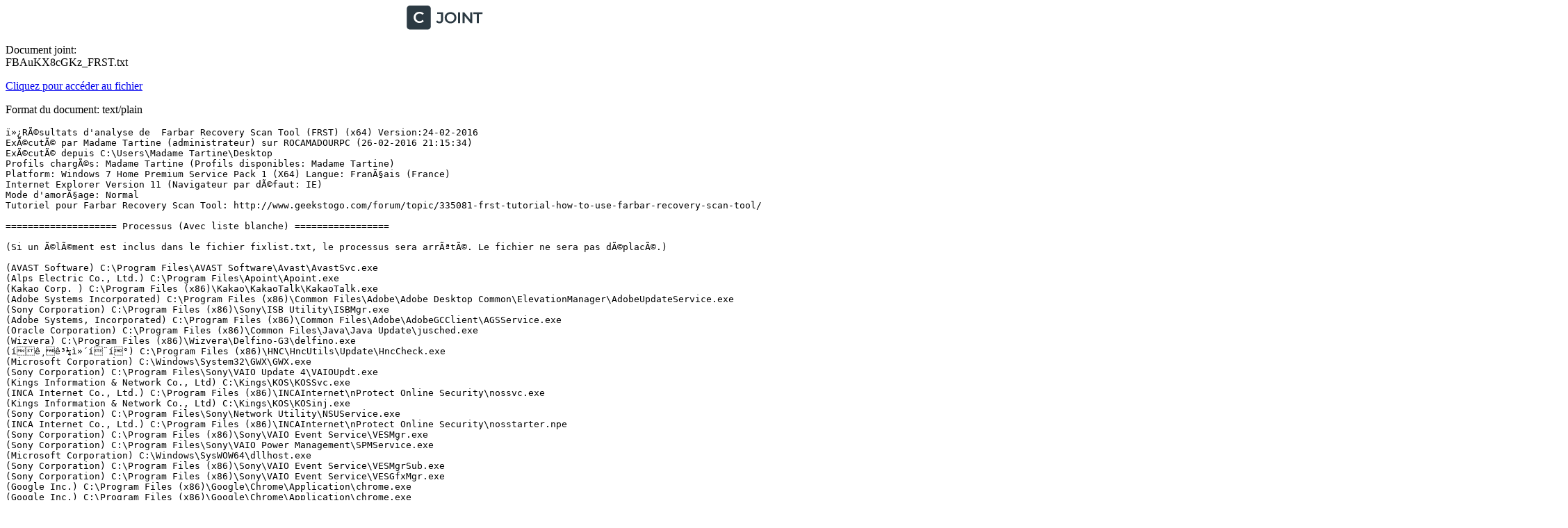

--- FILE ---
content_type: text/plain; charset=utf-8
request_url: https://www.cjoint.com/doc/16_02/FBAuKX8cGKz_FRST.txt
body_size: 19625
content:
ï»¿RÃ©sultats d'analyse de  Farbar Recovery Scan Tool (FRST) (x64) Version:24-02-2016
ExÃ©cutÃ© par Madame Tartine (administrateur) sur ROCAMADOURPC (26-02-2016 21:15:34)
ExÃ©cutÃ© depuis C:\Users\Madame Tartine\Desktop
Profils chargÃ©s: Madame Tartine (Profils disponibles: Madame Tartine)
Platform: Windows 7 Home Premium Service Pack 1 (X64) Langue: FranÃ§ais (France)
Internet Explorer Version 11 (Navigateur par dÃ©faut: IE)
Mode d'amorÃ§age: Normal
Tutoriel pour Farbar Recovery Scan Tool: http://www.geekstogo.com/forum/topic/335081-frst-tutorial-how-to-use-farbar-recovery-scan-tool/

==================== Processus (Avec liste blanche) =================

(Si un Ã©lÃ©ment est inclus dans le fichier fixlist.txt, le processus sera arrÃªtÃ©. Le fichier ne sera pas dÃ©placÃ©.)

(AVAST Software) C:\Program Files\AVAST Software\Avast\AvastSvc.exe
(Alps Electric Co., Ltd.) C:\Program Files\Apoint\Apoint.exe
(Kakao Corp. ) C:\Program Files (x86)\Kakao\KakaoTalk\KakaoTalk.exe
(Adobe Systems Incorporated) C:\Program Files (x86)\Common Files\Adobe\Adobe Desktop Common\ElevationManager\AdobeUpdateService.exe
(Sony Corporation) C:\Program Files (x86)\Sony\ISB Utility\ISBMgr.exe
(Adobe Systems, Incorporated) C:\Program Files (x86)\Common Files\Adobe\AdobeGCClient\AGSService.exe
(Oracle Corporation) C:\Program Files (x86)\Common Files\Java\Java Update\jusched.exe
(Wizvera) C:\Program Files (x86)\Wizvera\Delfino-G3\delfino.exe
(íê¸ê³¼ì»´í¨í°) C:\Program Files (x86)\HNC\HncUtils\Update\HncCheck.exe
(Microsoft Corporation) C:\Windows\System32\GWX\GWX.exe
(Sony Corporation) C:\Program Files\Sony\VAIO Update 4\VAIOUpdt.exe
(Kings Information & Network Co., Ltd) C:\Kings\KOS\KOSSvc.exe
(INCA Internet Co., Ltd.) C:\Program Files (x86)\INCAInternet\nProtect Online Security\nossvc.exe
(Kings Information & Network Co., Ltd) C:\Kings\KOS\KOSinj.exe
(Sony Corporation) C:\Program Files\Sony\Network Utility\NSUService.exe
(INCA Internet Co., Ltd.) C:\Program Files (x86)\INCAInternet\nProtect Online Security\nosstarter.npe
(Sony Corporation) C:\Program Files (x86)\Sony\VAIO Event Service\VESMgr.exe
(Sony Corporation) C:\Program Files\Sony\VAIO Power Management\SPMService.exe
(Microsoft Corporation) C:\Windows\SysWOW64\dllhost.exe
(Sony Corporation) C:\Program Files (x86)\Sony\VAIO Event Service\VESMgrSub.exe
(Sony Corporation) C:\Program Files (x86)\Sony\VAIO Event Service\VESGfxMgr.exe
(Google Inc.) C:\Program Files (x86)\Google\Chrome\Application\chrome.exe
(Google Inc.) C:\Program Files (x86)\Google\Chrome\Application\chrome.exe
(Sony Corporation) C:\Program Files\Sony\VAIO Power Management\SPMgr.exe
(Alps Electric Co., Ltd.) C:\Program Files\Apoint\ApMsgFwd.exe
(Alps Electric Co., Ltd.) C:\Program Files\Apoint\ApntEx.exe
(AVAST Software) C:\Program Files\AVAST Software\Avast\avastui.exe
(Google Inc.) C:\Program Files (x86)\Google\Chrome\Application\chrome.exe
(Google Inc.) C:\Program Files (x86)\Google\Chrome\Application\chrome.exe
(Microsoft Corporation) C:\Program Files\Common Files\Microsoft Shared\OfficeSoftwareProtectionPlatform\OSPPSVC.EXE


==================== Registre (Avec liste blanche) ===========================

(Si un Ã©lÃ©ment est inclus dans le fichier fixlist.txt, l'Ã©lÃ©ment de Registre sera restaurÃ© Ã  la valeur par dÃ©faut ou supprimÃ©. Le fichier ne sera pas dÃ©placÃ©.)

HKLM\...\Run: [RtHDVCpl] => C:\Program Files\Realtek\Audio\HDA\RAVCpl64.exe [7938080 2015-06-09] (Realtek Semiconductor)
HKLM\...\Run: [Skytel] => C:\Program Files\Realtek\Audio\HDA\Skytel.exe [1833504 2015-06-09] (Realtek Semiconductor Corp.)
HKLM\...\Run: [Apoint] => C:\Program Files\Apoint\Apoint.exe [186368 2009-12-21] (Alps Electric Co., Ltd.)
HKLM-x32\...\Run: [ISBMgr.exe] => C:\Program Files (x86)\Sony\ISB Utility\ISBMgr.exe [317288 2009-08-11] (Sony Corporation)
HKLM-x32\...\Run: [SunJavaUpdateSched] => C:\Program Files (x86)\Common Files\Java\Java Update\jusched.exe [597552 2015-08-04] (Oracle Corporation)
HKLM-x32\...\Run: [wizvera-delfino-pc] => C:\Program Files (x86)\Wizvera\Delfino-G3\delfino.exe [14130760 2015-03-23] (Wizvera)
HKLM-x32\...\Run: [HncUpdate90] => C:\Program Files (x86)\Hnc\HncUtils\Update\HncCheck.exe [603192 2015-01-15] (íê¸ê³¼ì»´í¨í°)
HKLM-x32\...\Run: [AvastUI.exe] => C:\Program Files\AVAST Software\Avast\AvastUI.exe [7139768 2016-02-15] (AVAST Software)
Winlogon\Notify\VESWinlogon-x32: VESWinlogon.dll [X]
HKU\S-1-5-21-1221364895-3012826491-1331894993-1001\...\Run: [KakaoTalk] => C:\Program Files (x86)\Kakao\KakaoTalk\KakaoTalk.exe [6447936 2016-02-24] (Kakao Corp. )
HKU\S-1-5-18\...\RunOnce: [SPReview] => C:\Windows\System32\SPReview\SPReview.exe [301568 2015-05-22] (Microsoft Corporation)
ShellIconOverlayIdentifiers: [ AccExtIco1] -> {AB9CF9F8-8A96-4F9D-BF21-CE85714C3A47} => C:\Program Files (x86)\Adobe\Adobe Creative Cloud\CoreSyncExtension\CoreSync_x64.dll [2015-11-14] ()
ShellIconOverlayIdentifiers: [ AccExtIco2] -> {853B7E05-C47D-4985-909A-D0DC5C6D7303} => C:\Program Files (x86)\Adobe\Adobe Creative Cloud\CoreSyncExtension\CoreSync_x64.dll [2015-11-14] ()
ShellIconOverlayIdentifiers: [ AccExtIco3] -> {42D38F2E-98E9-4382-B546-E24E4D6D04BB} => C:\Program Files (x86)\Adobe\Adobe Creative Cloud\CoreSyncExtension\CoreSync_x64.dll [2015-11-14] ()
ShellIconOverlayIdentifiers: [00avast] -> {472083B0-C522-11CF-8763-00608CC02F24} => C:\Program Files\AVAST Software\Avast\ashShA64.dll [2016-02-10] (AVAST Software)
Startup: C:\ProgramData\Microsoft\Windows\Start Menu\Programs\Startup\Bluetooth.lnk [2015-06-09]
ShortcutTarget: Bluetooth.lnk -> C:\Program Files\WIDCOMM\Bluetooth Software\BTTray.exe (Broadcom Corporation.)

==================== Internet (Avec liste blanche) ====================

(Si un Ã©lÃ©ment est inclus dans le fichier fixlist.txt, s'il s'agit d'un Ã©lÃ©ment du Registre, il sera supprimÃ© ou restaurÃ© Ã  la valeur par dÃ©faut.)

Tcpip\Parameters: [DhcpNameServer] 192.168.1.254
Tcpip\..\Interfaces\{81BE861E-CF3E-4C9B-927D-2A25F1605B2F}: [DhcpNameServer] 192.168.1.254
Tcpip\..\Interfaces\{A1EE2F65-2FF9-411B-9DC5-39D70211EE3D}: [DhcpNameServer] 192.168.1.1

Internet Explorer:
==================
BHO: Skype for Business Browser Helper -> {31D09BA0-12F5-4CCE-BE8A-2923E76605DA} -> C:\Program Files\Microsoft Office\Office15\OCHelper.dll [2016-01-12] (Microsoft Corporation)
BHO: Java(tm) Plug-In SSV Helper -> {761497BB-D6F0-462C-B6EB-D4DAF1D92D43} -> C:\Program Files\Java\jre1.8.0_60\bin\ssv.dll [2015-10-04] (Oracle Corporation)
BHO: avast! Online Security -> {8E5E2654-AD2D-48bf-AC2D-D17F00898D06} -> C:\Program Files\AVAST Software\Avast\aswWebRepIE64.dll [2016-02-10] (AVAST Software)
BHO: Office Document Cache Handler -> {B4F3A835-0E21-4959-BA22-42B3008E02FF} -> C:\Program Files\Microsoft Office\Office15\URLREDIR.DLL [2014-01-23] (Microsoft Corporation)
BHO: Microsoft SkyDrive Pro Browser Helper -> {D0498E0A-45B7-42AE-A9AA-ABA463DBD3BF} -> C:\Program Files\Microsoft Office\Office15\GROOVEEX.DLL [2016-01-12] (Microsoft Corporation)
BHO: Java(tm) Plug-In 2 SSV Helper -> {DBC80044-A445-435b-BC74-9C25C1C588A9} -> C:\Program Files\Java\jre1.8.0_60\bin\jp2ssv.dll [2015-10-04] (Oracle Corporation)
BHO-x32: Skype for Business Browser Helper -> {31D09BA0-12F5-4CCE-BE8A-2923E76605DA} -> C:\Program Files (x86)\Microsoft Office\Office15\OCHelper.dll [2016-01-12] (Microsoft Corporation)
BHO-x32: avast! Online Security -> {8E5E2654-AD2D-48bf-AC2D-D17F00898D06} -> C:\Program Files\AVAST Software\Avast\aswWebRepIE.dll [2016-02-10] (AVAST Software)
BHO-x32: Office Document Cache Handler -> {B4F3A835-0E21-4959-BA22-42B3008E02FF} -> C:\Program Files (x86)\Microsoft Office\Office15\URLREDIR.DLL [2014-01-22] (Microsoft Corporation)
BHO-x32: Microsoft SkyDrive Pro Browser Helper -> {D0498E0A-45B7-42AE-A9AA-ABA463DBD3BF} -> C:\Program Files (x86)\Microsoft Office\Office15\GROOVEEX.DLL [2016-01-12] (Microsoft Corporation)
DPF: HKLM {6CE20149-ABE3-462E-A1B4-5B549971AA38} 
DPF: HKLM-x32 {1663ed61-23eb-11d2-b92f-008048fdd814} hxxps://www.shilladfs.com/meadroid/smsx.cab
DPF: HKLM-x32 {39461460-2552-4D51-A062-3AB6A7B902E9} hxxp://www.citibank.co.kr/3rdParty/initech/shttp/install/down/INIS70.cab
DPF: HKLM-x32 {5BBC9EAD-D958-4F1F-8778-31F3F0DD2254} hxxps://pg.easypay.co.kr/plugin/file/EasyPayPlugin.cab
DPF: HKLM-x32 {648BFFBF-DB89-4088-92EE-CD1E4C88F95F} hxxp://smart.yessign.or.kr/main/relay/yessignRelay.cab
DPF: HKLM-x32 {6CE20149-ABE3-462E-A1B4-5B549971AA38} hxxp://download.raonsecure.com/TouchEnKey/koroad/TouchEnkey3.1.0.32_32k.cab
DPF: HKLM-x32 {A2561EA5-D4C6-4C3D-97C7-67F2C12416AD} hxxps://download.raonsecure.com/KSCertRelay/v2.0.3.4/KSCertRelay.cab
DPF: HKLM-x32 {A56A1518-A259-4109-98B3-06A30F09AB1B} hxxp://www.kdbdw.com/download/JXmail/JXmailActiveX.cab
DPF: HKLM-x32 {B9B38E70-EEF6-4E3A-AE84-DDE59A053B7C} hxxp://mail.daum.net/hanmail-ax/DaumActiveX/2_0_1_6/DaumActiveX.cab?ver=2,0,1,6
DPF: HKLM-x32 {C1339348-E262-4F01-9DCD-B162A29C1276} hxxps://pgdownload.uplus.co.kr/dacom/IssacWebProCMS_4_5_0_10_oovi.cab
DPF: HKLM-x32 {D27CDB6E-AE6D-11CF-96B8-444553540000} hxxp://fpdownload2.macromedia.com/get/flashplayer/current/swflash.cab
DPF: HKLM-x32 {E42F7FEB-DE20-43F4-A342-47F1DA77F667} hxxp://pgdownload.uplus.co.kr/lguplus/XPayPlugin_3.0.0.3.cab
Handler: osf - {D924BDC6-C83A-4BD5-90D0-095128A113D1} - C:\Program Files\Microsoft Office\Office15\MSOSB.DLL [2015-02-17] (Microsoft Corporation)
Handler-x32: s-http - {D37E6C5F-1C0F-47C0-A3B6-403EEC555402} - C:\Program Files (x86)\Initech\SHTTP\InitechSHTTPInterface.11018.dll [2015-08-03] ((c) INITECH)

FireFox:
========
FF Plugin: @java.com/DTPlugin,version=11.60.2 -> C:\Program Files\Java\jre1.8.0_60\bin\dtplugin\npDeployJava1.dll [2015-10-04] (Oracle Corporation)
FF Plugin: @java.com/JavaPlugin,version=11.60.2 -> C:\Program Files\Java\jre1.8.0_60\bin\plugin2\npjp2.dll [2015-10-04] (Oracle Corporation)
FF Plugin: @microsoft.com/GENUINE -> disabled [Pas de fichier]
FF Plugin: @microsoft.com/SharePoint,version=14.0 -> C:\PROGRA~1\MICROS~2\Office15\NPSPWRAP.DLL [2014-01-23] (Microsoft Corporation)
FF Plugin: adobe.com/AdobeAAMDetect -> C:\Program Files (x86)\Adobe\Adobe Creative Cloud\Utils\npAdobeAAMDetect64.dll [2015-12-15] (Adobe Systems)
FF Plugin-x32: @interezen.co.kr/npi3gmanager -> C:\Program Files (x86)\Interezen\Plugins\NPI3GManager.dll [2015-08-03] (Interezen (c) Interezen.)
FF Plugin-x32: @microsoft.com/GENUINE -> disabled [Pas de fichier]
FF Plugin-x32: @microsoft.com/Lync,version=15.0 -> C:\Program Files (x86)\Mozilla Firefox\plugins\npmeetingjoinpluginoc.dll [2015-11-18] (Microsoft Corporation)
FF Plugin-x32: @microsoft.com/SharePoint,version=14.0 -> C:\PROGRA~2\MICROS~1\Office15\NPSPWRAP.DLL [2014-01-22] (Microsoft Corporation)
FF Plugin-x32: @nprotect.com/npEfdsWPlugin -> C:\Users\Madame Tartine\AppData\LocalLow\nProtect\npEfdsWCtrl\npEfdsWPlugin.dll [2015-07-15] (INCA Internet Co., Ltd)
FF Plugin-x32: @nprotect.com/nProtect Netizen v5.5 -> C:\Program Files (x86)\INCAInternet\nProtect Netizen v5.5\npenkOBInstall5.dll [2015-08-20] (INCA Internet Co., Ltd)
FF Plugin-x32: @raonsecure.com/npKSCertRelay -> C:\Program Files (x86)\KeySharp\kscertrelay\npKSCertRelay.dll [2014-06-26] (RaonSecure Co., Ltd.)
FF Plugin-x32: @signkorea.co.kr/NPSKComm -> C:\Program Files (x86)\signkorea\skcomm\NPSKComm.dll [2014-08-05] (koscom)
FF Plugin-x32: @soft25.co.kr/application/x-jxmailenterprise -> C:\Program Files (x86)\jmi\JXMailEnterprisePlugin\npJXMailEnt.dll [2013-03-21] (Soft25 Inc)
FF Plugin-x32: @softforum.com/npKeyPro -> C:\Windows\system32\npKeyPro.dll [Pas de fichier]
FF Plugin-x32: @softforum.com/npXecureMacuxNPPlugin -> C:\Program Files (x86)\Softforum\XecureWeb\NPPlugin\dll\npXecureMacuxNPPlugin.dll [2014-10-01] (Softforum Co., LTD.)
FF Plugin-x32: @tools.google.com/Google Update;version=3 -> C:\Program Files (x86)\Google\Update\1.3.29.5\npGoogleUpdate3.dll [2016-02-10] (Google Inc.)
FF Plugin-x32: @tools.google.com/Google Update;version=9 -> C:\Program Files (x86)\Google\Update\1.3.29.5\npGoogleUpdate3.dll [2016-02-10] (Google Inc.)
FF Plugin-x32: @videolan.org/vlc,version=2.2.1 -> C:\Program Files (x86)\VideoLAN\VLC\npvlc.dll [2015-04-13] (VideoLAN)
FF Plugin-x32: @wizvera.com/npverain -> C:\Program Files (x86)\Wizvera\Verain\npverain.dll [2010-09-10] ( )
FF Plugin-x32: @wizvera.com/npVeraport20 -> C:\Program Files (x86)\Wizvera\Veraport20\npveraport20.dll [2013-11-15] ()
FF Plugin-x32: Adobe Reader -> C:\Program Files (x86)\Adobe\Acrobat Reader DC\Reader\AIR\nppdf32.dll [2015-12-18] (Adobe Systems Inc.)
FF Plugin-x32: adobe.com/AdobeAAMDetect -> C:\Program Files (x86)\Adobe\Adobe Creative Cloud\Utils\npAdobeAAMDetect32.dll [2015-12-15] (Adobe Systems)
FF Plugin HKU\S-1-5-21-1221364895-3012826491-1331894993-1001: @iniline.com/npCrossWeb -> C:\Users\Madame Tartine\AppData\Roaming\Mozilla\Extensions\{ec8030f7-c20a-464f-9b0e-13a3a9e97384}\{0AB9084F-0EF8-499a-A461-DE46D3C4A45B}\plugins\npCrossWeb.dll [2015-07-09] (INITECH Co., Ltd.)
FF Plugin HKU\S-1-5-21-1221364895-3012826491-1331894993-1001: @kicc.co.kr/application/easypayplugin -> C:\Program Files (x86)\KICC\EasyPay70\ActiveX\npEasyPayPlugin.dll [2013-08-26] (KICC CO.,LTD)
FF Plugin HKU\S-1-5-21-1221364895-3012826491-1331894993-1001: @raonsecure.com/npKSCertRelay -> C:\Program Files (x86)\KeySharp\kscertrelay\npKSCertRelay.dll [2014-06-26] (RaonSecure Co., Ltd.)
FF Plugin ProgramFiles/Appdata: C:\Program Files (x86)\mozilla firefox\plugins\npMeetingJoinPluginOC.dll [2015-11-18] (Microsoft Corporation)
FF Extension: INISAFE CrossWeb - C:\Users\Madame Tartine\AppData\Roaming\Mozilla\Extensions\{ec8030f7-c20a-464f-9b0e-13a3a9e97384}\{0AB9084F-0EF8-499a-A461-DE46D3C4A45B} [2015-12-21] [non signÃ©]
FF HKLM\...\Firefox\Extensions: [wrc@avast.com] - C:\Program Files\AVAST Software\Avast\WebRep\FF
FF Extension: Avast Online Security - C:\Program Files\AVAST Software\Avast\WebRep\FF [2016-02-10]
FF HKLM\...\Firefox\Extensions: [sp@avast.com] - C:\Program Files\AVAST Software\Avast\SafePrice\FF
FF Extension: Avast SafePrice - C:\Program Files\AVAST Software\Avast\SafePrice\FF [2016-02-10]
FF HKLM-x32\...\Firefox\Extensions: [wrc@avast.com] - C:\Program Files\AVAST Software\Avast\WebRep\FF
FF HKLM-x32\...\Firefox\Extensions: [sp@avast.com] - C:\Program Files\AVAST Software\Avast\SafePrice\FF

Chrome: 
=======
CHR HomePage: Default -> hxxps://fr.search.yahoo.com/?type=830633&fr=yo-yhp-ch
CHR StartupUrls: Default -> "hxxps://fr.search.yahoo.com/?type=830633&fr=yo-yhp-ch"
CHR Profile: C:\Users\Madame Tartine\AppData\Local\Google\Chrome\User Data\Default
CHR Extension: (Google ì¬ë¼ì´ë) - C:\Users\Madame Tartine\AppData\Local\Google\Chrome\User Data\Default\Extensions\aapocclcgogkmnckokdopfmhonfmgoek [2015-11-10]
CHR Extension: (Google ë¬¸ìëêµ¬) - C:\Users\Madame Tartine\AppData\Local\Google\Chrome\User Data\Default\Extensions\aohghmighlieiainnegkcijnfilokake [2015-11-10]
CHR Extension: (Google ëë¼ì´ë¸) - C:\Users\Madame Tartine\AppData\Local\Google\Chrome\User Data\Default\Extensions\apdfllckaahabafndbhieahigkjlhalf [2015-11-10]
CHR Extension: (YouTube) - C:\Users\Madame Tartine\AppData\Local\Google\Chrome\User Data\Default\Extensions\blpcfgokakmgnkcojhhkbfbldkacnbeo [2015-11-10]
CHR Extension: (Adblock Plus) - C:\Users\Madame Tartine\AppData\Local\Google\Chrome\User Data\Default\Extensions\cfhdojbkjhnklbpkdaibdccddilifddb [2016-02-03]
CHR Extension: (Google Search) - C:\Users\Madame Tartine\AppData\Local\Google\Chrome\User Data\Default\Extensions\coobgpohoikkiipiblmjeljniedjpjpf [2015-11-10]
CHR Extension: (Google ìí¸) - C:\Users\Madame Tartine\AppData\Local\Google\Chrome\User Data\Default\Extensions\felcaaldnbdncclmgdcncolpebgiejap [2015-11-10]
CHR Extension: (Google ë¬¸ì ì¤íë¼ì¸) - C:\Users\Madame Tartine\AppData\Local\Google\Chrome\User Data\Default\Extensions\ghbmnnjooekpmoecnnnilnnbdlolhkhi [2015-11-18]
CHR Extension: (Blockulicious) - C:\Users\Madame Tartine\AppData\Local\Google\Chrome\User Data\Default\Extensions\kngglkijfekbhidmchmlfmpkdffmedob [2015-11-10]
CHR Extension: (Chrome ì¹ ì¤í ì´ ê²°ì ) - C:\Users\Madame Tartine\AppData\Local\Google\Chrome\User Data\Default\Extensions\nmmhkkegccagdldgiimedpiccmgmieda [2015-11-10]
CHR Extension: (Gmail) - C:\Users\Madame Tartine\AppData\Local\Google\Chrome\User Data\Default\Extensions\pjkljhegncpnkpknbcohdijeoejaedia [2015-11-10]
CHR HKLM-x32\...\Chrome\Extension: [gomekmidlodglbbmalcneegieacbdmki] - C:\Program Files\AVAST Software\Avast\WebRep\Chrome\aswWebRepChrome.crx [2016-02-10]

==================== Services (Avec liste blanche) ========================

(Si un Ã©lÃ©ment est inclus dans le fichier fixlist.txt, il sera supprimÃ© du Registre. Le fichier ne sera pas dÃ©placÃ©, sauf s'il est inscrit sÃ©parÃ©ment.)

R2 AdobeUpdateService; C:\Program Files (x86)\Common Files\Adobe\Adobe Desktop Common\ElevationManager\AdobeUpdateService.exe [683696 2015-11-16] (Adobe Systems Incorporated)
R2 AGSService; C:\Program Files (x86)\Common Files\Adobe\AdobeGCClient\AGSService.exe [2020056 2016-02-09] (Adobe Systems, Incorporated)
R2 avast! Antivirus; C:\Program Files\AVAST Software\Avast\AvastSvc.exe [237096 2016-02-10] (AVAST Software)
R2 KOS_Service; C:\Kings\KOS\KOSSvc.exe [8009976 2016-02-15] (Kings Information & Network Co., Ltd)
S2 MBAMService; C:\Program Files (x86)\Malwarebytes Anti-Malware\mbamservice.exe [1135416 2015-10-05] (Malwarebytes)
R2 nossvc; C:\Program Files (x86)\INCAInternet\nProtect Online Security\nossvc.exe [1655352 2015-12-22] (INCA Internet Co., Ltd.)
R2 NSUService; C:\Program Files\Sony\Network Utility\NSUService.exe [361472 2009-06-11] (Sony Corporation) [Fichier non signÃ©]
R2 WinDefend; C:\Program Files\Windows Defender\mpsvc.dll [1011712 2013-05-27] (Microsoft Corporation)

===================== Pilotes (Avec liste blanche) ==========================

(Si un Ã©lÃ©ment est inclus dans le fichier fixlist.txt, il sera supprimÃ© du Registre. Le fichier ne sera pas dÃ©placÃ©, sauf s'il est inscrit sÃ©parÃ©ment.)

R2 aswHwid; C:\Windows\system32\drivers\aswHwid.sys [37656 2016-02-10] (AVAST Software)
R2 aswMonFlt; C:\Windows\system32\drivers\aswMonFlt.sys [107792 2016-02-10] (AVAST Software)
R1 aswRdr; C:\Windows\system32\drivers\aswRdr2.sys [103064 2016-02-10] (AVAST Software)
R0 aswRvrt; C:\Windows\System32\Drivers\aswRvrt.sys [74544 2016-02-10] (AVAST Software)
R1 aswSnx; C:\Windows\system32\drivers\aswSnx.sys [1065720 2016-02-10] (AVAST Software)
R1 aswSP; C:\Windows\system32\drivers\aswSP.sys [463744 2016-02-23] (AVAST Software)
S2 aswStm; C:\Windows\system32\drivers\aswStm.sys [165344 2016-02-10] (AVAST Software)
R0 aswVmm; C:\Windows\System32\Drivers\aswVmm.sys [287016 2016-02-10] (AVAST Software)
S3 ebdrv; C:\Windows\system32\DRIVERS\evbda.sys [3286016 2009-06-10] (Broadcom Corporation)
S3 kcrtx64; C:\Windows\system32\kcrtx64.sys [141848 2015-10-07] (Kings Information & Network)
R3 MBAMProtector; C:\Windows\system32\drivers\mbam.sys [25816 2015-10-05] (Malwarebytes)
S3 MBAMWebAccessControl; C:\Windows\system32\drivers\mwac.sys [63704 2015-10-05] (Malwarebytes Corporation)
S3 Mkd2Bthf; C:\Windows\System32\drivers\Mkd2Bthf.sys [106488 2015-05-29] (AhnLab, Inc.)
S3 Mkd2Nadr; C:\Windows\System32\drivers\Mkd2Nadr.sys [137464 2015-05-29] (AhnLab, Inc.)
S3 Mkd3kfNt; C:\Windows\System32\drivers\Mkd3kfNt.sys [183928 2015-07-21] (AhnLab, Inc.)
R3 noskp; C:\Windows\syswow64\noskp64.sys [28664 2015-11-02] (INCA Internet Co.,Ltd.)
S3 nosku; C:\Windows\syswow64\nosku64.sys [37928 2015-11-02] (INCA Internet Co.,Ltd.)
S3 NPFW; C:\Windows\system32\NPFWVT64.sys [153296 2014-05-21] (INCA Internet Co.,Ltd.)
S3 NPFW; C:\Windows\SysWOW64\NPFWVT64.sys [153296 2014-05-21] (INCA Internet Co.,Ltd.)
S3 NPIDS; C:\Windows\system32\NpIdsVt64.sys [89352 2013-09-09] (INCA Internet Co.,Ltd.)
S3 NPIDS; C:\Windows\SysWOW64\NpIdsVt64.sys [89352 2013-09-09] (INCA Internet Co.,Ltd.)
R3 np_ck64s; C:\Windows\syswow64\np_ck64s.sys [75680 2015-11-11] (INCA Internet Co.,Ltd.)
S3 ProDefense; C:\Windows\system32\drivers\ProDefense.sys [18176 2015-12-21] (Bluegem Security)
R2 risdptsk; C:\Windows\System32\DRIVERS\risdsn64.sys [76288 2009-12-11] (REDC)
S3 scsk5; C:\Windows\SysWow64\drivers\scsk5.sys [47280 2015-12-30] ()
R3 SPI; C:\Windows\System32\DRIVERS\SonyPI.sys [17536 2007-08-03] (Sony Corporation)
R3 TKCtrl; C:\Windows\system32\TKCtrl2k64.sys [136528 2014-05-21] (INCA Internet Co., Ltd.)
R3 TKCtrl; C:\Windows\SysWOW64\TKCtrl2k64.sys [136528 2015-11-02] (INCA Internet Co., Ltd.)
R3 TKFsAvM; C:\Windows\system32\TKFsAv64.sys [179336 2015-11-02] (INCA Internet Co., Ltd.)
R3 TKFsFtM; C:\Windows\system32\TKFsFt64.sys [28824 2015-11-02] (INCA Internet Co., Ltd.)
R3 TKPcFt; C:\Windows\system32\TKPcFtCb64.sys [39280 2015-11-02] (INCA Internet Co., Ltd.)
R3 TKRgAc; C:\Windows\system32\TKRgAc2k64.sys [96584 2015-11-02] (INCA Internet Co., Ltd.)
R3 TKRgFt; C:\Windows\system32\TKRgFtXp64.sys [51464 2015-11-02] (INCA Internet Co., Ltd.)
U5 VWiFiFlt; C:\Windows\System32\Drivers\VWiFiFlt.sys [59904 2009-07-14] (Microsoft Corporation)
S3 AhnFlt2K; \??\C:\Windows\system32\drivers\AhnFlt2K.sys [X]
S3 AhnRec2K; \??\C:\Windows\system32\drivers\AhnRec2K.sys [X]
S3 JRSKD24; \??\C:\Windows\system32\JRSKD24.SYS [X]
S3 x64kdss; syswow64\Drivers\x64kdss.sys [X]

========================== MD5 Pilotes =======================

C:\Windows\system32\drivers\1394ohci.sys ==> Le MD5 est lÃ©gitime
C:\Windows\System32\drivers\ACPI.sys ==> Le MD5 est lÃ©gitime
C:\Windows\system32\drivers\acpipmi.sys ==> Le MD5 est lÃ©gitime
C:\Windows\system32\DRIVERS\adp94xx.sys ==> Le MD5 est lÃ©gitime
C:\Windows\system32\DRIVERS\adpahci.sys ==> Le MD5 est lÃ©gitime
C:\Windows\system32\DRIVERS\adpu320.sys ==> Le MD5 est lÃ©gitime
C:\Windows\system32\drivers\afd.sys 9A4A1EEE802BF2F878EE8EAB407B21B7
C:\Windows\system32\drivers\agp440.sys ==> Le MD5 est lÃ©gitime
C:\Windows\system32\drivers\aliide.sys ==> Le MD5 est lÃ©gitime
C:\Windows\system32\drivers\amdide.sys ==> Le MD5 est lÃ©gitime
C:\Windows\system32\DRIVERS\amdk8.sys ==> Le MD5 est lÃ©gitime
C:\Windows\system32\DRIVERS\amdppm.sys ==> Le MD5 est lÃ©gitime
C:\Windows\system32\drivers\amdsata.sys D4121AE6D0C0E7E13AA221AA57EF2D49
C:\Windows\system32\DRIVERS\amdsbs.sys ==> Le MD5 est lÃ©gitime
C:\Windows\System32\drivers\amdxata.sys 540DAF1CEA6094886D72126FD7C33048
C:\Windows\System32\DRIVERS\Apfiltr.sys 22FECB5B3DE1EB8B1B2761338922F681
C:\Windows\system32\drivers\appid.sys 27DABFB4A6B0140C34DBEC713469592B
C:\Windows\system32\DRIVERS\arc.sys ==> Le MD5 est lÃ©gitime
C:\Windows\system32\DRIVERS\arcsas.sys ==> Le MD5 est lÃ©gitime
C:\Windows\system32\drivers\aswHwid.sys 7E66DFE6B62C6C34FD6B09DB6169E9F6
C:\Windows\system32\drivers\aswMonFlt.sys 259ABA699202DCE45815128D7BEAE41E
C:\Windows\system32\drivers\aswRdr2.sys 0866D5FE02D614501B7B4AD5E1BC7B53
C:\Windows\System32\Drivers\aswRvrt.sys 0AA12ADF5F87B4A70BDBAED77F54B978
C:\Windows\system32\drivers\aswSnx.sys C445C4459ADC7A04E02D4646980515FC
C:\Windows\system32\drivers\aswSP.sys 43F46E7D103F46EC345B1056BDD2A60B
C:\Windows\system32\drivers\aswStm.sys 219D0E2348629FAE4E6E3478C21B23D6
C:\Windows\System32\Drivers\aswVmm.sys 9949BBD5BB70C4D317B7549896132579
C:\Windows\System32\DRIVERS\asyncmac.sys ==> Le MD5 est lÃ©gitime
C:\Windows\System32\drivers\atapi.sys ==> Le MD5 est lÃ©gitime
C:\Windows\system32\DRIVERS\bxvbda.sys ==> Le MD5 est lÃ©gitime
C:\Windows\System32\DRIVERS\b57nd60a.sys ==> Le MD5 est lÃ©gitime
C:\Windows\System32\Drivers\Beep.sys ==> Le MD5 est lÃ©gitime
C:\Windows\System32\DRIVERS\blbdrive.sys ==> Le MD5 est lÃ©gitime
C:\Windows\System32\DRIVERS\bowser.sys ==> Le MD5 est lÃ©gitime
C:\Windows\system32\DRIVERS\BrFiltLo.sys ==> Le MD5 est lÃ©gitime
C:\Windows\system32\DRIVERS\BrFiltUp.sys ==> Le MD5 est lÃ©gitime
C:\Windows\System32\Drivers\Brserid.sys ==> Le MD5 est lÃ©gitime
C:\Windows\System32\Drivers\BrSerWdm.sys ==> Le MD5 est lÃ©gitime
C:\Windows\System32\Drivers\BrUsbMdm.sys ==> Le MD5 est lÃ©gitime
C:\Windows\System32\Drivers\BrUsbSer.sys ==> Le MD5 est lÃ©gitime
C:\Windows\system32\drivers\BthEnum.sys CF98190A94F62E405C8CB255018B2315
C:\Windows\system32\DRIVERS\bthmodem.sys ==> Le MD5 est lÃ©gitime
C:\Windows\System32\DRIVERS\bthpan.sys 02DD601B708DD0667E1331FA8518E9FF
C:\Windows\System32\Drivers\BTHport.sys 738D0E9272F59EB7A1449C3EC118E6C4
C:\Windows\System32\Drivers\BTHUSB.sys F188B7394D81010767B6DF3178519A37
C:\Windows\System32\DRIVERS\cdfs.sys ==> Le MD5 est lÃ©gitime
C:\Windows\System32\DRIVERS\cdrom.sys ==> Le MD5 est lÃ©gitime
C:\Windows\system32\DRIVERS\circlass.sys ==> Le MD5 est lÃ©gitime
C:\Windows\System32\CLFS.sys 404B7DF9CA4D1CB675045AF220FF3285
C:\Windows\System32\DRIVERS\CmBatt.sys ==> Le MD5 est lÃ©gitime
C:\Windows\system32\drivers\cmdide.sys ==> Le MD5 est lÃ©gitime
C:\Windows\System32\Drivers\cng.sys EC0511BB85BAA42A9734011685A6732C
C:\Windows\System32\DRIVERS\compbatt.sys ==> Le MD5 est lÃ©gitime
C:\Windows\system32\drivers\CompositeBus.sys ==> Le MD5 est lÃ©gitime
C:\Windows\system32\DRIVERS\crcdisk.sys ==> Le MD5 est lÃ©gitime
C:\Windows\System32\Drivers\dfsc.sys ==> Le MD5 est lÃ©gitime
C:\Windows\System32\drivers\discache.sys ==> Le MD5 est lÃ©gitime
C:\Windows\System32\DRIVERS\disk.sys ==> Le MD5 est lÃ©gitime
C:\Windows\system32\drivers\drmkaud.sys 26FE888505E5A945B0536AF9A2A27A6F
C:\Windows\System32\drivers\dxgkrnl.sys 87CE5C8965E101CCCED1F4675557E868
C:\Windows\System32\DRIVERS\e1y60x64.sys 50AD8FC1DC800FF36087994C8F7FDFF2
C:\Windows\system32\DRIVERS\evbda.sys ==> Le MD5 est lÃ©gitime
C:\Windows\system32\DRIVERS\elxstor.sys ==> Le MD5 est lÃ©gitime
C:\Windows\system32\drivers\errdev.sys ==> Le MD5 est lÃ©gitime
C:\Windows\System32\Drivers\exfat.sys ==> Le MD5 est lÃ©gitime
C:\Windows\System32\Drivers\fastfat.sys ==> Le MD5 est lÃ©gitime
C:\Windows\system32\DRIVERS\fdc.sys ==> Le MD5 est lÃ©gitime
C:\Windows\System32\drivers\fileinfo.sys ==> Le MD5 est lÃ©gitime
C:\Windows\System32\drivers\filetrace.sys ==> Le MD5 est lÃ©gitime
C:\Windows\system32\DRIVERS\flpydisk.sys ==> Le MD5 est lÃ©gitime
C:\Windows\System32\drivers\fltmgr.sys ==> Le MD5 est lÃ©gitime
C:\Windows\System32\drivers\FsDepends.sys ==> Le MD5 est lÃ©gitime
C:\Windows\System32\Drivers\Fs_Rec.sys 6BD9295CC032DD3077C671FCCF579A7B
C:\Windows\System32\DRIVERS\fvevol.sys 8F6322049018354F45F05A2FD2D4E5E0
C:\Windows\system32\DRIVERS\gagp30kx.sys ==> Le MD5 est lÃ©gitime
C:\Windows\system32\drivers\hcw85cir.sys ==> Le MD5 est lÃ©gitime
C:\Windows\system32\drivers\HdAudio.sys 975761C778E33CD22498059B91E7373A
C:\Windows\system32\drivers\HDAudBus.sys ==> Le MD5 est lÃ©gitime
C:\Windows\system32\DRIVERS\HidBatt.sys ==> Le MD5 est lÃ©gitime
C:\Windows\system32\DRIVERS\hidbth.sys ==> Le MD5 est lÃ©gitime
C:\Windows\system32\DRIVERS\hidir.sys ==> Le MD5 est lÃ©gitime
C:\Windows\System32\DRIVERS\hidusb.sys ==> Le MD5 est lÃ©gitime
C:\Windows\system32\drivers\HpSAMD.sys ==> Le MD5 est lÃ©gitime
C:\Windows\System32\drivers\HTTP.sys F61634BEC53F73702A10DE69F6DCAF57
C:\Windows\System32\drivers\hwpolicy.sys ==> Le MD5 est lÃ©gitime
C:\Windows\System32\DRIVERS\i8042prt.sys ==> Le MD5 est lÃ©gitime
C:\Windows\system32\drivers\iaStorV.sys AAAF44DB3BD0B9D1FB6969B23ECC8366
C:\Windows\System32\DRIVERS\igdkmd64.sys ==> Le MD5 est lÃ©gitime
C:\Windows\system32\DRIVERS\iirsp.sys ==> Le MD5 est lÃ©gitime
C:\Windows\System32\drivers\RTKVHD64.sys B16FC828CE7A76A8F1CE682E6EAD2627
C:\Windows\system32\drivers\intelide.sys ==> Le MD5 est lÃ©gitime
C:\Windows\System32\DRIVERS\intelppm.sys ==> Le MD5 est lÃ©gitime
C:\Windows\System32\DRIVERS\ipfltdrv.sys ==> Le MD5 est lÃ©gitime
C:\Windows\system32\drivers\IPMIDrv.sys ==> Le MD5 est lÃ©gitime
C:\Windows\System32\drivers\ipnat.sys ==> Le MD5 est lÃ©gitime
C:\Windows\System32\drivers\irenum.sys ==> Le MD5 est lÃ©gitime
C:\Windows\system32\drivers\isapnp.sys ==> Le MD5 est lÃ©gitime
C:\Windows\system32\drivers\msiscsi.sys 96BB922A0981BC7432C8CF52B5410FE6
C:\Windows\system32\drivers\kbdclass.sys ==> Le MD5 est lÃ©gitime
C:\Windows\system32\drivers\kbdhid.sys ==> Le MD5 est lÃ©gitime
C:\Windows\system32\kcrtx64.sys B2023B8C0ACA7A4FF75A69E877DFB2D4
C:\Windows\System32\Drivers\ksecdd.sys 7BDDD24C5A148534D3737DBFA96B3E69
C:\Windows\System32\Drivers\ksecpkg.sys BA500732D160C61E889E8180EE53C86F
C:\Windows\system32\drivers\ksthunk.sys ==> Le MD5 est lÃ©gitime
C:\Windows\System32\DRIVERS\lltdio.sys ==> Le MD5 est lÃ©gitime
C:\Windows\system32\DRIVERS\lsi_fc.sys ==> Le MD5 est lÃ©gitime
C:\Windows\system32\DRIVERS\lsi_sas.sys ==> Le MD5 est lÃ©gitime
C:\Windows\system32\DRIVERS\lsi_sas2.sys ==> Le MD5 est lÃ©gitime
C:\Windows\system32\DRIVERS\lsi_scsi.sys ==> Le MD5 est lÃ©gitime
C:\Windows\system32\drivers\luafv.sys ==> Le MD5 est lÃ©gitime
C:\Windows\system32\drivers\mbam.sys CFBC6C6D8A492697CABD1D353EE64933
C:\Windows\system32\drivers\mwac.sys D61070CFAD43038DC56AEAD9BFE9CE2A
C:\Windows\system32\DRIVERS\megasas.sys ==> Le MD5 est lÃ©gitime
C:\Windows\system32\DRIVERS\MegaSR.sys ==> Le MD5 est lÃ©gitime
C:\Windows\System32\drivers\Mkd2Bthf.sys A9D6FC172B79E6EA3AC61B18C6DC314A
C:\Windows\System32\drivers\Mkd2Nadr.sys 99AE263E94BE9519F19D99F18ACD6C54
C:\Windows\System32\drivers\Mkd3kfNt.sys ABB43C3FE0917BBE7E5DB7DDF4C7D89F
C:\Windows\System32\drivers\modem.sys ==> Le MD5 est lÃ©gitime
C:\Windows\System32\DRIVERS\monitor.sys ==> Le MD5 est lÃ©gitime
C:\Windows\System32\DRIVERS\mouclass.sys ==> Le MD5 est lÃ©gitime
C:\Windows\System32\DRIVERS\mouhid.sys ==> Le MD5 est lÃ©gitime
C:\Windows\System32\drivers\mountmgr.sys 67050452C0118BAF2883928E6FCCFE47
C:\Windows\system32\drivers\mpio.sys ==> Le MD5 est lÃ©gitime
C:\Windows\System32\drivers\mpsdrv.sys ==> Le MD5 est lÃ©gitime
C:\Windows\system32\drivers\mrxdav.sys D7ADC2B83CA0B0381F75A98351F72CEE
C:\Windows\System32\DRIVERS\mrxsmb.sys 355DF71D1DD1999E8AEDF986534B233C
C:\Windows\System32\DRIVERS\mrxsmb10.sys A16FC9323A85CAEA5804D04646A91CF9
C:\Windows\System32\DRIVERS\mrxsmb20.sys 2539BE615440BA1EA4CF84A66B6C0AF9
C:\Windows\System32\drivers\msahci.sys ==> Le MD5 est lÃ©gitime
C:\Windows\system32\drivers\msdsm.sys ==> Le MD5 est lÃ©gitime
C:\Windows\System32\Drivers\Msfs.sys ==> Le MD5 est lÃ©gitime
C:\Windows\System32\drivers\mshidkmdf.sys ==> Le MD5 est lÃ©gitime
C:\Windows\System32\drivers\msisadrv.sys ==> Le MD5 est lÃ©gitime
C:\Windows\System32\drivers\MSKSSRV.sys ==> Le MD5 est lÃ©gitime
C:\Windows\System32\drivers\MSPCLOCK.sys ==> Le MD5 est lÃ©gitime
C:\Windows\System32\drivers\MSPQM.sys ==> Le MD5 est lÃ©gitime
C:\Windows\System32\Drivers\MsRPC.sys ==> Le MD5 est lÃ©gitime
C:\Windows\system32\drivers\mssmbios.sys ==> Le MD5 est lÃ©gitime
C:\Windows\System32\drivers\MSTEE.sys ==> Le MD5 est lÃ©gitime
C:\Windows\system32\DRIVERS\MTConfig.sys ==> Le MD5 est lÃ©gitime
C:\Windows\System32\Drivers\mup.sys ==> Le MD5 est lÃ©gitime
C:\Windows\System32\DRIVERS\nwifi.sys ==> Le MD5 est lÃ©gitime
C:\Windows\System32\drivers\ndis.sys F7309F42555F8AAB7144A51A1F2585B0
C:\Windows\System32\DRIVERS\ndiscap.sys ==> Le MD5 est lÃ©gitime
C:\Windows\System32\DRIVERS\ndistapi.sys ==> Le MD5 est lÃ©gitime
C:\Windows\System32\DRIVERS\ndisuio.sys ==> Le MD5 est lÃ©gitime
C:\Windows\System32\DRIVERS\ndiswan.sys ==> Le MD5 est lÃ©gitime
C:\Windows\System32\Drivers\NDProxy.sys ==> Le MD5 est lÃ©gitime
C:\Windows\System32\DRIVERS\netbios.sys ==> Le MD5 est lÃ©gitime
C:\Windows\System32\DRIVERS\netbt.sys ==> Le MD5 est lÃ©gitime
C:\Windows\System32\DRIVERS\netw5v64.sys 64428DFDAF6E88366CB51F45A79C5F69
C:\Windows\system32\DRIVERS\nfrd960.sys ==> Le MD5 est lÃ©gitime
C:\Windows\syswow64\noskp64.sys 4434522F2DD941756592B13983E23792
C:\Windows\syswow64\nosku64.sys BE52450E101668917966947CE6D6580B
C:\Windows\System32\Drivers\Npfs.sys ==> Le MD5 est lÃ©gitime
C:\Windows\system32\NPFWVT64.sys 3F847ADCBB53F87EBC6541FDC9BC9D2C
C:\Windows\SysWOW64\NPFWVT64.sys 3F847ADCBB53F87EBC6541FDC9BC9D2C
C:\Windows\system32\NpIdsVt64.sys D2347316833CEC7A8A40F901D37D0424
C:\Windows\SysWOW64\NpIdsVt64.sys D2347316833CEC7A8A40F901D37D0424
C:\Windows\syswow64\np_ck64s.sys DCCD72829950F9B5930C815EAC707DDE
C:\Windows\System32\drivers\nsiproxy.sys ==> Le MD5 est lÃ©gitime
C:\Windows\System32\Drivers\Ntfs.sys 1A29A59A4C5BA6F8C85062A613B7E2B2
C:\Windows\System32\Drivers\Null.sys ==> Le MD5 est lÃ©gitime
C:\Windows\system32\drivers\nvraid.sys 0A92CB65770442ED0DC44834632F66AD
C:\Windows\system32\drivers\nvstor.sys DAB0E87525C10052BF65F06152F37E4A
C:\Windows\system32\drivers\nv_agp.sys ==> Le MD5 est lÃ©gitime
C:\Windows\system32\drivers\ohci1394.sys ==> Le MD5 est lÃ©gitime
C:\Windows\system32\DRIVERS\parport.sys ==> Le MD5 est lÃ©gitime
C:\Windows\System32\drivers\partmgr.sys E9766131EEADE40A27DC27D2D68FBA9C
C:\Windows\System32\drivers\pci.sys ==> Le MD5 est lÃ©gitime
C:\Windows\system32\drivers\pciide.sys ==> Le MD5 est lÃ©gitime
C:\Windows\System32\DRIVERS\pcmcia.sys ==> Le MD5 est lÃ©gitime
C:\Windows\System32\drivers\pcw.sys ==> Le MD5 est lÃ©gitime
C:\Windows\System32\drivers\peauth.sys ED6E75158D28D33A2E2A020AC5B2B59D
C:\Windows\System32\DRIVERS\raspptp.sys ==> Le MD5 est lÃ©gitime
C:\Windows\system32\DRIVERS\processr.sys ==> Le MD5 est lÃ©gitime
C:\Windows\system32\drivers\ProDefense.sys 2B3455D023867D25E2E097E43A4ECAA5
C:\Windows\System32\DRIVERS\pacer.sys ==> Le MD5 est lÃ©gitime
C:\Windows\system32\DRIVERS\ql2300.sys ==> Le MD5 est lÃ©gitime
C:\Windows\system32\DRIVERS\ql40xx.sys ==> Le MD5 est lÃ©gitime
C:\Windows\system32\drivers\qwavedrv.sys ==> Le MD5 est lÃ©gitime
C:\Windows\System32\DRIVERS\rasacd.sys ==> Le MD5 est lÃ©gitime
C:\Windows\System32\DRIVERS\AgileVpn.sys ==> Le MD5 est lÃ©gitime
C:\Windows\System32\DRIVERS\rasl2tp.sys ==> Le MD5 est lÃ©gitime
C:\Windows\System32\DRIVERS\raspppoe.sys ==> Le MD5 est lÃ©gitime
C:\Windows\System32\DRIVERS\rassstp.sys ==> Le MD5 est lÃ©gitime
C:\Windows\System32\DRIVERS\rdbss.sys ==> Le MD5 est lÃ©gitime
C:\Windows\system32\DRIVERS\rdpbus.sys ==> Le MD5 est lÃ©gitime
C:\Windows\System32\DRIVERS\RDPCDD.sys ==> Le MD5 est lÃ©gitime
C:\Windows\System32\drivers\rdpencdd.sys ==> Le MD5 est lÃ©gitime
C:\Windows\System32\drivers\rdprefmp.sys ==> Le MD5 est lÃ©gitime
C:\Windows\System32\Drivers\RDPWD.sys FE571E088C2D83619D2D48D4E961BF41
C:\Windows\System32\drivers\rdyboost.sys ==> Le MD5 est lÃ©gitime
C:\Windows\System32\DRIVERS\rfcomm.sys 3DD798846E2C28102B922C56E71B7932
C:\Windows\System32\DRIVERS\rimssn64.sys 258AADB43E3F3468B5CF8CB0F84872C2
C:\Windows\System32\DRIVERS\risdsn64.sys 71E182A0DE1CECB3F912960716345405
C:\Windows\System32\DRIVERS\rspndr.sys ==> Le MD5 est lÃ©gitime
C:\Windows\system32\drivers\sbp2port.sys ==> Le MD5 est lÃ©gitime
C:\Windows\System32\DRIVERS\scfilter.sys ==> Le MD5 est lÃ©gitime
C:\Windows\SysWow64\drivers\scsk5.sys D1CE4D7842A3FD093866D926EBF3B161
C:\Windows\system32\drivers\sdbus.sys 111E0EBC0AD79CB0FA014B907B231CF0
C:\Windows\System32\Drivers\secdrv.sys ==> Le MD5 est lÃ©gitime
C:\Windows\system32\DRIVERS\serenum.sys ==> Le MD5 est lÃ©gitime
C:\Windows\system32\DRIVERS\serial.sys ==> Le MD5 est lÃ©gitime
C:\Windows\system32\DRIVERS\sermouse.sys ==> Le MD5 est lÃ©gitime
C:\Windows\System32\DRIVERS\SFEP.sys 70F9C476B62DE4F2823E918A6C181ADE
C:\Windows\system32\drivers\sffdisk.sys ==> Le MD5 est lÃ©gitime
C:\Windows\system32\drivers\sffp_mmc.sys ==> Le MD5 est lÃ©gitime
C:\Windows\system32\drivers\sffp_sd.sys ==> Le MD5 est lÃ©gitime
C:\Windows\system32\DRIVERS\sfloppy.sys ==> Le MD5 est lÃ©gitime
C:\Windows\system32\DRIVERS\SiSRaid2.sys ==> Le MD5 est lÃ©gitime
C:\Windows\system32\DRIVERS\sisraid4.sys ==> Le MD5 est lÃ©gitime
C:\Windows\System32\DRIVERS\smb.sys ==> Le MD5 est lÃ©gitime
C:\Windows\System32\DRIVERS\SonyPI.sys 5D54FEC2EA86813F036821652A07C222
C:\Windows\System32\Drivers\spldr.sys ==> Le MD5 est lÃ©gitime
C:\Windows\System32\DRIVERS\srv.sys 441FBA48BFF01FDB9D5969EBC1838F0B
C:\Windows\System32\DRIVERS\srv2.sys B4ADEBBF5E3677CCE9651E0F01F7CC28
C:\Windows\System32\DRIVERS\srvnet.sys 27E461F0BE5BFF5FC737328F749538C3
C:\Windows\system32\DRIVERS\stexstor.sys ==> Le MD5 est lÃ©gitime
C:\Windows\system32\drivers\swenum.sys ==> Le MD5 est lÃ©gitime
C:\Windows\System32\drivers\tcpip.sys 04ADD18EE5CC9FBEDAEC1DD1CD0CB45E
C:\Windows\System32\DRIVERS\tcpip.sys 04ADD18EE5CC9FBEDAEC1DD1CD0CB45E
C:\Windows\System32\drivers\tcpipreg.sys 1B16D0BD9841794A6E0CDE0CEF744ABC
C:\Windows\System32\drivers\tdpipe.sys ==> Le MD5 est lÃ©gitime
C:\Windows\System32\drivers\tdtcp.sys 51C5ECEB1CDEE2468A1748BE550CFBC8
C:\Windows\System32\DRIVERS\tdx.sys AA77EB517D2F07A947294F260E3ACA83
C:\Windows\system32\drivers\termdd.sys ==> Le MD5 est lÃ©gitime
C:\Windows\system32\TKCtrl2k64.sys FDCCEDDD2916CC7D49659EC59DCA2C63
C:\Windows\SysWOW64\TKCtrl2k64.sys FDCCEDDD2916CC7D49659EC59DCA2C63
C:\Windows\system32\TKFsAv64.sys 40A2EAAC5100E13DB8333D6CF9028FE1
C:\Windows\system32\TKFsFt64.sys 50EA573555A02CF3FD2DDA56DF907D89
C:\Windows\system32\TKPcFtCb64.sys 83795A247F2B48FB5692FAC04A3B17C3
C:\Windows\system32\TKRgAc2k64.sys 0EDD78C46F5C5D8ACA30BBD1000015F3
C:\Windows\system32\TKRgFtXp64.sys DFE3EB3AA0ECDE98C7B6E79F6CD166FA
C:\Windows\System32\DRIVERS\tssecsrv.sys E232A3B43A894BB327FC161529BD9ED1
C:\Windows\System32\drivers\tsusbflt.sys ==> Le MD5 est lÃ©gitime
C:\Windows\System32\DRIVERS\tunnel.sys ==> Le MD5 est lÃ©gitime
C:\Windows\system32\DRIVERS\uagp35.sys ==> Le MD5 est lÃ©gitime
C:\Windows\System32\DRIVERS\udfs.sys ==> Le MD5 est lÃ©gitime
C:\Windows\system32\drivers\uliagpkx.sys ==> Le MD5 est lÃ©gitime
C:\Windows\System32\DRIVERS\umbus.sys ==> Le MD5 est lÃ©gitime
C:\Windows\system32\DRIVERS\umpass.sys ==> Le MD5 est lÃ©gitime
C:\Windows\System32\DRIVERS\usbccgp.sys DCA68B0943D6FA415F0C56C92158A83A
C:\Windows\system32\drivers\usbcir.sys 80B0F7D5CCF86CEB5D402EAAF61FEC31
C:\Windows\System32\DRIVERS\usbehci.sys 18A85013A3E0F7E1755365D287443965
C:\Windows\System32\DRIVERS\usbhub.sys 8D1196CFBB223621F2C67D45710F25BA
C:\Windows\system32\drivers\usbohci.sys 765A92D428A8DB88B960DA5A8D6089DC
C:\Windows\System32\DRIVERS\usbprint.sys ==> Le MD5 est lÃ©gitime
C:\Windows\System32\DRIVERS\USBSTOR.SYS FED648B01349A3C8395A5169DB5FB7D6
C:\Windows\System32\DRIVERS\usbuhci.sys DD253AFC3BC6CBA412342DE60C3647F3
C:\Windows\System32\Drivers\usbvideo.sys 1F775DA4CF1A3A1834207E975A72E9D7
C:\Windows\System32\drivers\vdrvroot.sys ==> Le MD5 est lÃ©gitime
C:\Windows\System32\DRIVERS\vgapnp.sys ==> Le MD5 est lÃ©gitime
C:\Windows\System32\drivers\vga.sys ==> Le MD5 est lÃ©gitime
C:\Windows\system32\drivers\vhdmp.sys ==> Le MD5 est lÃ©gitime
C:\Windows\system32\drivers\viaide.sys ==> Le MD5 est lÃ©gitime
C:\Windows\System32\drivers\volmgr.sys ==> Le MD5 est lÃ©gitime
C:\Windows\System32\drivers\volmgrx.sys ==> Le MD5 est lÃ©gitime
C:\Windows\System32\drivers\volsnap.sys ==> Le MD5 est lÃ©gitime
C:\Windows\system32\DRIVERS\vsmraid.sys ==> Le MD5 est lÃ©gitime
C:\Windows\System32\drivers\vwifibus.sys ==> Le MD5 est lÃ©gitime
C:\Windows\system32\DRIVERS\wacompen.sys ==> Le MD5 est lÃ©gitime
C:\Windows\System32\DRIVERS\wanarp.sys ==> Le MD5 est lÃ©gitime
C:\Windows\System32\DRIVERS\wanarp.sys ==> Le MD5 est lÃ©gitime
C:\Windows\system32\DRIVERS\wd.sys ==> Le MD5 est lÃ©gitime
C:\Windows\System32\drivers\Wdf01000.sys E2C933EDBC389386EBE6D2BA953F43D8
C:\Windows\System32\DRIVERS\wfplwf.sys ==> Le MD5 est lÃ©gitime
C:\Windows\System32\drivers\wimmount.sys ==> Le MD5 est lÃ©gitime
C:\Windows\SysWOW64\drivers\wimmount.sys ==> Le MD5 est lÃ©gitime
C:\Windows\System32\DRIVERS\WinUsb.sys FE88B288356E7B47B74B13372ADD906D
C:\Windows\system32\drivers\wmiacpi.sys ==> Le MD5 est lÃ©gitime
C:\Windows\system32\drivers\ws2ifsl.sys ==> Le MD5 est lÃ©gitime
C:\Windows\System32\DRIVERS\WSDPrint.sys 8D918B1DB190A4D9B1753A66FA8C96E8
C:\Windows\System32\DRIVERS\WSDScan.sys 4A2A5C50DD1A63577D3ACA94269FBC7F
C:\Windows\System32\drivers\WudfPf.sys AB886378EEB55C6C75B4F2D14B6C869F
C:\Windows\System32\DRIVERS\WUDFRd.sys DDA4CAF29D8C0A297F886BFE561E6659

==================== NetSvcs (Avec liste blanche) ===================

(Si un Ã©lÃ©ment est inclus dans le fichier fixlist.txt, il sera supprimÃ© du Registre. Le fichier ne sera pas dÃ©placÃ©, sauf s'il est inscrit sÃ©parÃ©ment.)


==================== Trois mois - CrÃ©Ã©s - fichiers et dossiers ========

(Si un Ã©lÃ©ment est inclus dans le fichier fixlist.txt, le fichier/dossier sera dÃ©placÃ©.)

2016-02-26 21:15 - 2016-02-26 21:17 - 00040419 _____ C:\Users\Madame Tartine\Desktop\FRST.txt
2016-02-26 21:11 - 2016-02-26 21:13 - 02371072 _____ (Farbar) C:\Users\Madame Tartine\Desktop\FRST64.exe
2016-02-18 17:52 - 2016-02-18 17:52 - 00002952 _____ C:\Users\Madame Tartine\Desktop\ChkDsk.txt
2016-02-18 10:58 - 2016-02-18 10:58 - 00000000 ____D C:\Users\Madame Tartine\AppData\Local\Kakao
2016-02-18 10:56 - 2016-02-18 10:56 - 00000000 ____D C:\Program Files (x86)\Kakao
2016-02-18 10:52 - 2016-02-18 10:52 - 00000000 ____D C:\ProgramData\Microsoft\Windows\Start Menu\Programs\Skype
2016-02-17 01:19 - 2016-02-17 01:19 - 00003544 ____N C:\bootsqm.dat
2016-02-15 17:14 - 2016-02-15 17:14 - 01190912 _____ C:\Users\Madame Tartine\Downloads\RepairDNS.exe
2016-02-14 12:08 - 2016-02-14 12:08 - 02058240 _____ C:\Users\Madame Tartine\Downloads\ZHPCleaner.exe
2016-02-14 12:00 - 2016-02-14 12:01 - 00002254 _____ C:\WinChk.txt
2016-02-14 11:59 - 2016-02-14 11:59 - 00315000 _____ C:\Users\Madame Tartine\Downloads\winchk_2.0.exe
2016-02-13 18:06 - 2016-01-16 20:01 - 02085888 _____ (Microsoft Corporation) C:\Windows\system32\ole32.dll
2016-02-13 18:06 - 2016-01-16 19:36 - 01413632 _____ (Microsoft Corporation) C:\Windows\SysWOW64\ole32.dll
2016-02-13 14:02 - 2016-02-13 14:02 - 00000000 ____D C:\Users\Madame Tartine\AppData\Roaming\KC Softwares
2016-02-13 14:01 - 2016-02-13 14:01 - 00000000 ____D C:\Users\Madame Tartine\Downloads\ramexpert
2016-02-13 14:00 - 2016-02-13 14:00 - 00578294 _____ C:\Users\Madame Tartine\Downloads\ramexpert.zip
2016-02-13 13:39 - 2016-02-13 13:39 - 22908888 _____ (Malwarebytes ) C:\Users\Madame Tartine\Downloads\mbam-setup-org-2.2.0.1024.exe
2016-02-13 12:55 - 2016-02-06 11:48 - 25839104 _____ (Microsoft Corporation) C:\Windows\system32\mshtml.dll
2016-02-13 12:55 - 2016-02-06 11:32 - 02724864 _____ (Microsoft Corporation) C:\Windows\system32\mshtml.tlb
2016-02-13 12:55 - 2016-02-06 11:24 - 02887680 _____ (Microsoft Corporation) C:\Windows\system32\iertutil.dll
2016-02-13 12:55 - 2016-02-06 11:11 - 00615936 _____ (Microsoft Corporation) C:\Windows\system32\ieui.dll
2016-02-13 12:55 - 2016-02-06 11:10 - 00144384 _____ (Microsoft Corporation) C:\Windows\system32\ieUnatt.exe
2016-02-13 12:55 - 2016-02-06 11:01 - 20366848 _____ (Microsoft Corporation) C:\Windows\SysWOW64\mshtml.dll
2016-02-13 12:55 - 2016-02-06 10:54 - 02724864 _____ (Microsoft Corporation) C:\Windows\SysWOW64\mshtml.tlb
2016-02-13 12:55 - 2016-02-06 10:43 - 02280448 _____ (Microsoft Corporation) C:\Windows\SysWOW64\iertutil.dll
2016-02-13 12:55 - 2016-02-06 10:38 - 00476160 _____ (Microsoft Corporation) C:\Windows\SysWOW64\ieui.dll
2016-02-13 12:55 - 2016-02-06 10:37 - 00115712 _____ (Microsoft Corporation) C:\Windows\SysWOW64\ieUnatt.exe
2016-02-13 12:55 - 2016-02-06 10:32 - 14458368 _____ (Microsoft Corporation) C:\Windows\system32\ieframe.dll
2016-02-13 12:55 - 2016-02-06 10:16 - 12857856 _____ (Microsoft Corporation) C:\Windows\SysWOW64\ieframe.dll
2016-02-13 12:55 - 2016-02-06 10:09 - 01547264 _____ (Microsoft Corporation) C:\Windows\system32\urlmon.dll
2016-02-13 12:55 - 2016-02-06 09:54 - 01312256 _____ (Microsoft Corporation) C:\Windows\SysWOW64\urlmon.dll
2016-02-13 12:55 - 2016-01-16 20:06 - 00025024 _____ (Microsoft Corporation) C:\Windows\system32\CompatTelRunner.exe
2016-02-13 12:55 - 2016-01-16 19:54 - 01162240 _____ (Microsoft Corporation) C:\Windows\system32\aeinv.dll
2016-02-13 12:55 - 2016-01-11 15:08 - 01362944 _____ (Microsoft Corporation) C:\Windows\system32\appraiser.dll
2016-02-13 12:55 - 2016-01-11 15:08 - 00696320 _____ (Microsoft Corporation) C:\Windows\system32\invagent.dll
2016-02-13 12:55 - 2016-01-11 15:08 - 00677376 _____ (Microsoft Corporation) C:\Windows\system32\generaltel.dll
2016-02-13 12:55 - 2016-01-11 15:08 - 00499200 _____ (Microsoft Corporation) C:\Windows\system32\devinv.dll
2016-02-13 12:55 - 2016-01-11 15:08 - 00076800 _____ (Microsoft Corporation) C:\Windows\system32\acmigration.dll
2016-02-13 12:55 - 2016-01-06 20:02 - 00275456 _____ (Microsoft Corporation) C:\Windows\system32\InkEd.dll
2016-02-13 12:55 - 2016-01-06 20:02 - 00024576 _____ (Microsoft Corporation) C:\Windows\system32\jnwmon.dll
2016-02-13 12:55 - 2016-01-06 19:41 - 00216064 _____ (Microsoft Corporation) C:\Windows\SysWOW64\InkEd.dll
2016-02-13 12:54 - 2016-01-22 21:31 - 00387784 _____ (Microsoft Corporation) C:\Windows\system32\iedkcs32.dll
2016-02-13 12:54 - 2016-01-22 21:10 - 00341200 _____ (Microsoft Corporation) C:\Windows\SysWOW64\iedkcs32.dll
2016-02-13 12:54 - 2016-01-22 07:56 - 00004096 _____ (Microsoft Corporation) C:\Windows\system32\ieetwcollectorres.dll
2016-02-13 12:54 - 2016-01-22 07:41 - 00066560 _____ (Microsoft Corporation) C:\Windows\system32\iesetup.dll
2016-02-13 12:54 - 2016-01-22 07:40 - 00571904 _____ (Microsoft Corporation) C:\Windows\system32\vbscript.dll
2016-02-13 12:54 - 2016-01-22 07:40 - 00417792 _____ (Microsoft Corporation) C:\Windows\system32\html.iec
2016-02-13 12:54 - 2016-01-22 07:40 - 00088064 _____ (Microsoft Corporation) C:\Windows\system32\MshtmlDac.dll
2016-02-13 12:54 - 2016-01-22 07:40 - 00048640 _____ (Microsoft Corporation) C:\Windows\system32\ieetwproxystub.dll
2016-02-13 12:54 - 2016-01-22 07:33 - 00054784 _____ (Microsoft Corporation) C:\Windows\system32\jsproxy.dll
2016-02-13 12:54 - 2016-01-22 07:32 - 00034304 _____ (Microsoft Corporation) C:\Windows\system32\iernonce.dll
2016-02-13 12:54 - 2016-01-22 07:29 - 06052352 _____ (Microsoft Corporation) C:\Windows\system32\jscript9.dll
2016-02-13 12:54 - 2016-01-22 07:27 - 00817664 _____ (Microsoft Corporation) C:\Windows\system32\jscript.dll
2016-02-13 12:54 - 2016-01-22 07:27 - 00814080 _____ (Microsoft Corporation) C:\Windows\system32\jscript9diag.dll
2016-02-13 12:54 - 2016-01-22 07:27 - 00114688 _____ (Microsoft Corporation) C:\Windows\system32\ieetwcollector.exe
2016-02-13 12:54 - 2016-01-22 07:20 - 00968704 _____ (Microsoft Corporation) C:\Windows\system32\MsSpellCheckingFacility.exe
2016-02-13 12:54 - 2016-01-22 07:17 - 00489984 _____ (Microsoft Corporation) C:\Windows\system32\dxtmsft.dll
2016-02-13 12:54 - 2016-01-22 07:09 - 00077824 _____ (Microsoft Corporation) C:\Windows\system32\JavaScriptCollectionAgent.dll
2016-02-13 12:54 - 2016-01-22 07:08 - 00107520 _____ (Microsoft Corporation) C:\Windows\system32\inseng.dll
2016-02-13 12:54 - 2016-01-22 07:05 - 00199680 _____ (Microsoft Corporation) C:\Windows\system32\msrating.dll
2016-02-13 12:54 - 2016-01-22 07:04 - 00092160 _____ (Microsoft Corporation) C:\Windows\system32\mshtmled.dll
2016-02-13 12:54 - 2016-01-22 07:02 - 00496640 _____ (Microsoft Corporation) C:\Windows\SysWOW64\vbscript.dll
2016-02-13 12:54 - 2016-01-22 07:02 - 00315392 _____ (Microsoft Corporation) C:\Windows\system32\dxtrans.dll
2016-02-13 12:54 - 2016-01-22 07:02 - 00062464 _____ (Microsoft Corporation) C:\Windows\SysWOW64\iesetup.dll
2016-02-13 12:54 - 2016-01-22 07:01 - 00341504 _____ (Microsoft Corporation) C:\Windows\SysWOW64\html.iec
2016-02-13 12:54 - 2016-01-22 07:01 - 00047616 _____ (Microsoft Corporation) C:\Windows\SysWOW64\ieetwproxystub.dll
2016-02-13 12:54 - 2016-01-22 07:00 - 00152064 _____ (Microsoft Corporation) C:\Windows\system32\occache.dll
2016-02-13 12:54 - 2016-01-22 07:00 - 00064000 _____ (Microsoft Corporation) C:\Windows\SysWOW64\MshtmlDac.dll
2016-02-13 12:54 - 2016-01-22 06:55 - 00047104 _____ (Microsoft Corporation) C:\Windows\SysWOW64\jsproxy.dll
2016-02-13 12:54 - 2016-01-22 06:55 - 00030720 _____ (Microsoft Corporation) C:\Windows\SysWOW64\iernonce.dll
2016-02-13 12:54 - 2016-01-22 06:51 - 00663552 _____ (Microsoft Corporation) C:\Windows\SysWOW64\jscript.dll
2016-02-13 12:54 - 2016-01-22 06:51 - 00620032 _____ (Microsoft Corporation) C:\Windows\SysWOW64\jscript9diag.dll
2016-02-13 12:54 - 2016-01-22 06:50 - 00262144 _____ (Microsoft Corporation) C:\Windows\system32\webcheck.dll
2016-02-13 12:54 - 2016-01-22 06:48 - 00718336 _____ (Microsoft Corporation) C:\Windows\system32\ie4uinit.exe
2016-02-13 12:54 - 2016-01-22 06:47 - 00798208 _____ (Microsoft Corporation) C:\Windows\system32\msfeeds.dll
2016-02-13 12:54 - 2016-01-22 06:46 - 02123264 _____ (Microsoft Corporation) C:\Windows\system32\inetcpl.cpl
2016-02-13 12:54 - 2016-01-22 06:46 - 01359360 _____ (Microsoft Corporation) C:\Windows\system32\mshtmlmedia.dll
2016-02-13 12:54 - 2016-01-22 06:43 - 00416256 _____ (Microsoft Corporation) C:\Windows\SysWOW64\dxtmsft.dll
2016-02-13 12:54 - 2016-01-22 06:39 - 00060416 _____ (Microsoft Corporation) C:\Windows\SysWOW64\JavaScriptCollectionAgent.dll
2016-02-13 12:54 - 2016-01-22 06:38 - 00091136 _____ (Microsoft Corporation) C:\Windows\SysWOW64\inseng.dll
2016-02-13 12:54 - 2016-01-22 06:37 - 00168960 _____ (Microsoft Corporation) C:\Windows\SysWOW64\msrating.dll
2016-02-13 12:54 - 2016-01-22 06:35 - 04611072 _____ (Microsoft Corporation) C:\Windows\SysWOW64\jscript9.dll
2016-02-13 12:54 - 2016-01-22 06:35 - 00076288 _____ (Microsoft Corporation) C:\Windows\SysWOW64\mshtmled.dll
2016-02-13 12:54 - 2016-01-22 06:34 - 00279040 _____ (Microsoft Corporation) C:\Windows\SysWOW64\dxtrans.dll
2016-02-13 12:54 - 2016-01-22 06:33 - 00130048 _____ (Microsoft Corporation) C:\Windows\SysWOW64\occache.dll
2016-02-13 12:54 - 2016-01-22 06:31 - 02597376 _____ (Microsoft Corporation) C:\Windows\system32\wininet.dll
2016-02-13 12:54 - 2016-01-22 06:27 - 00230400 _____ (Microsoft Corporation) C:\Windows\SysWOW64\webcheck.dll
2016-02-13 12:54 - 2016-01-22 06:25 - 00687104 _____ (Microsoft Corporation) C:\Windows\SysWOW64\msfeeds.dll
2016-02-13 12:54 - 2016-01-22 06:24 - 02050560 _____ (Microsoft Corporation) C:\Windows\SysWOW64\inetcpl.cpl
2016-02-13 12:54 - 2016-01-22 06:24 - 01155072 _____ (Microsoft Corporation) C:\Windows\SysWOW64\mshtmlmedia.dll
2016-02-13 12:54 - 2016-01-22 06:08 - 00800768 _____ (Microsoft Corporation) C:\Windows\system32\ieapfltr.dll
2016-02-13 12:54 - 2016-01-22 06:07 - 02120704 _____ (Microsoft Corporation) C:\Windows\SysWOW64\wininet.dll
2016-02-13 12:54 - 2016-01-22 06:02 - 00710144 _____ (Microsoft Corporation) C:\Windows\SysWOW64\ieapfltr.dll
2016-02-13 12:52 - 2016-01-07 18:53 - 03211776 _____ (Microsoft Corporation) C:\Windows\system32\win32k.sys
2016-02-13 12:38 - 2016-01-11 20:05 - 03169792 _____ (Microsoft Corporation) C:\Windows\system32\wucltux.dll
2016-02-13 12:38 - 2016-01-11 20:05 - 00192512 _____ (Microsoft Corporation) C:\Windows\system32\wuwebv.dll
2016-02-13 12:38 - 2016-01-11 20:05 - 00098816 _____ (Microsoft Corporation) C:\Windows\system32\wudriver.dll
2016-02-13 12:38 - 2016-01-11 19:52 - 00091136 _____ (Microsoft Corporation) C:\Windows\system32\WinSetupUI.dll
2016-02-13 12:38 - 2016-01-11 19:47 - 00174080 _____ (Microsoft Corporation) C:\Windows\SysWOW64\wuwebv.dll
2016-02-13 12:38 - 2016-01-11 19:26 - 02610176 _____ (Microsoft Corporation) C:\Windows\system32\wuaueng.dll
2016-02-13 12:38 - 2016-01-11 19:24 - 00709120 _____ (Microsoft Corporation) C:\Windows\system32\wuapi.dll
2016-02-13 12:38 - 2016-01-11 19:23 - 00140288 _____ (Microsoft Corporation) C:\Windows\system32\wuauclt.exe
2016-02-13 12:38 - 2016-01-11 19:23 - 00037888 _____ (Microsoft Corporation) C:\Windows\system32\wups2.dll
2016-02-13 12:38 - 2016-01-11 19:23 - 00037888 _____ (Microsoft Corporation) C:\Windows\system32\wuapp.exe
2016-02-13 12:38 - 2016-01-11 19:23 - 00036864 _____ (Microsoft Corporation) C:\Windows\system32\wups.dll
2016-02-13 12:38 - 2016-01-11 19:23 - 00012288 _____ (Microsoft Corporation) C:\Windows\system32\wu.upgrade.ps.dll
2016-02-13 12:38 - 2016-01-11 19:14 - 00573440 _____ (Microsoft Corporation) C:\Windows\SysWOW64\wuapi.dll
2016-02-13 12:38 - 2016-01-11 19:14 - 00093696 _____ (Microsoft Corporation) C:\Windows\SysWOW64\wudriver.dll
2016-02-13 12:38 - 2016-01-11 19:14 - 00035328 _____ (Microsoft Corporation) C:\Windows\SysWOW64\wuapp.exe
2016-02-13 12:38 - 2016-01-11 19:14 - 00030208 _____ (Microsoft Corporation) C:\Windows\SysWOW64\wups.dll
2016-02-13 12:38 - 2016-01-07 18:42 - 00141312 _____ (Microsoft Corporation) C:\Windows\system32\Drivers\mrxdav.sys
2016-02-13 12:28 - 2016-01-22 07:19 - 14179840 _____ (Microsoft Corporation) C:\Windows\system32\shell32.dll
2016-02-13 12:28 - 2016-01-22 07:15 - 01866752 _____ (Microsoft Corporation) C:\Windows\system32\ExplorerFrame.dll
2016-02-13 12:28 - 2016-01-22 07:12 - 01940992 _____ (Microsoft Corporation) C:\Windows\system32\authui.dll
2016-02-13 12:28 - 2016-01-22 07:05 - 12877824 _____ (Microsoft Corporation) C:\Windows\SysWOW64\shell32.dll
2016-02-13 12:28 - 2016-01-22 07:00 - 01498624 _____ (Microsoft Corporation) C:\Windows\SysWOW64\ExplorerFrame.dll
2016-02-13 12:28 - 2016-01-22 06:59 - 01805824 _____ (Microsoft Corporation) C:\Windows\SysWOW64\authui.dll
2016-02-13 12:28 - 2016-01-22 06:19 - 03231232 _____ (Microsoft Corporation) C:\Windows\explorer.exe
2016-02-13 12:28 - 2016-01-22 06:12 - 02973184 _____ (Microsoft Corporation) C:\Windows\SysWOW64\explorer.exe
2016-02-11 10:31 - 2016-01-22 07:20 - 00086528 _____ (Microsoft Corporation) C:\Windows\system32\TSpkg.dll
2016-02-11 10:31 - 2016-01-22 07:20 - 00028672 _____ (Microsoft Corporation) C:\Windows\system32\sspisrv.dll
2016-02-11 10:31 - 2016-01-22 07:16 - 00146432 _____ (Microsoft Corporation) C:\Windows\system32\msaudite.dll
2016-02-11 10:31 - 2016-01-22 07:13 - 00043520 _____ (Microsoft Corporation) C:\Windows\system32\cryptbase.dll
2016-02-11 10:31 - 2016-01-22 07:12 - 00006144 ____H (Microsoft Corporation) C:\Windows\system32\api-ms-win-security-base-l1-1-0.dll
2016-02-11 10:31 - 2016-01-22 07:12 - 00005120 ____H (Microsoft Corporation) C:\Windows\system32\api-ms-win-core-file-l1-1-0.dll
2016-02-11 10:31 - 2016-01-22 07:12 - 00004608 ____H (Microsoft Corporation) C:\Windows\system32\api-ms-win-core-threadpool-l1-1-0.dll
2016-02-11 10:31 - 2016-01-22 07:12 - 00004096 ____H (Microsoft Corporation) C:\Windows\system32\api-ms-win-core-synch-l1-1-0.dll
2016-02-11 10:31 - 2016-01-22 07:12 - 00003584 ____H (Microsoft Corporation) C:\Windows\system32\api-ms-win-core-rtlsupport-l1-1-0.dll
2016-02-11 10:31 - 2016-01-22 07:12 - 00003584 ____H (Microsoft Corporation) C:\Windows\system32\api-ms-win-core-processenvironment-l1-1-0.dll
2016-02-11 10:31 - 2016-01-22 07:12 - 00003584 ____H (Microsoft Corporation) C:\Windows\system32\api-ms-win-core-libraryloader-l1-1-0.dll
2016-02-11 10:31 - 2016-01-22 07:12 - 00003072 ____H (Microsoft Corporation) C:\Windows\system32\api-ms-win-core-xstate-l1-1-0.dll
2016-02-11 10:31 - 2016-01-22 07:12 - 00003072 ____H (Microsoft Corporation) C:\Windows\system32\api-ms-win-core-util-l1-1-0.dll
2016-02-11 10:31 - 2016-01-22 07:12 - 00003072 ____H (Microsoft Corporation) C:\Windows\system32\api-ms-win-core-string-l1-1-0.dll
2016-02-11 10:31 - 2016-01-22 07:12 - 00003072 ____H (Microsoft Corporation) C:\Windows\system32\api-ms-win-core-profile-l1-1-0.dll
2016-02-11 10:31 - 2016-01-22 07:12 - 00003072 ____H (Microsoft Corporation) C:\Windows\system32\api-ms-win-core-io-l1-1-0.dll
2016-02-11 10:31 - 2016-01-22 07:12 - 00003072 ____H (Microsoft Corporation) C:\Windows\system32\api-ms-win-core-interlocked-l1-1-0.dll
2016-02-11 10:31 - 2016-01-22 07:12 - 00003072 ____H (Microsoft Corporation) C:\Windows\system32\api-ms-win-core-handle-l1-1-0.dll
2016-02-11 10:31 - 2016-01-22 07:12 - 00003072 ____H (Microsoft Corporation) C:\Windows\system32\api-ms-win-core-fibers-l1-1-0.dll
2016-02-11 10:31 - 2016-01-22 07:12 - 00003072 ____H (Microsoft Corporation) C:\Windows\system32\api-ms-win-core-errorhandling-l1-1-0.dll
2016-02-11 10:31 - 2016-01-22 07:12 - 00003072 ____H (Microsoft Corporation) C:\Windows\system32\api-ms-win-core-delayload-l1-1-0.dll
2016-02-11 10:31 - 2016-01-22 07:12 - 00003072 ____H (Microsoft Corporation) C:\Windows\system32\api-ms-win-core-debug-l1-1-0.dll
2016-02-11 10:31 - 2016-01-22 07:12 - 00003072 ____H (Microsoft Corporation) C:\Windows\system32\api-ms-win-core-datetime-l1-1-0.dll
2016-02-11 10:31 - 2016-01-22 07:06 - 00065536 _____ (Microsoft Corporation) C:\Windows\SysWOW64\TSpkg.dll
2016-02-11 10:31 - 2016-01-22 07:02 - 00146432 _____ (Microsoft Corporation) C:\Windows\SysWOW64\msaudite.dll
2016-02-11 10:31 - 2016-01-22 06:59 - 00005120 ____H (Microsoft Corporation) C:\Windows\SysWOW64\api-ms-win-core-file-l1-1-0.dll
2016-02-11 10:31 - 2016-01-22 06:59 - 00004096 ____H (Microsoft Corporation) C:\Windows\SysWOW64\api-ms-win-core-synch-l1-1-0.dll
2016-02-11 10:31 - 2016-01-22 06:59 - 00003584 ____H (Microsoft Corporation) C:\Windows\SysWOW64\api-ms-win-core-processenvironment-l1-1-0.dll
2016-02-11 10:31 - 2016-01-22 06:59 - 00003584 ____H (Microsoft Corporation) C:\Windows\SysWOW64\api-ms-win-core-libraryloader-l1-1-0.dll
2016-02-11 10:31 - 2016-01-22 06:59 - 00003584 ____H (Microsoft Corporation) C:\Windows\SysWOW64\api-ms-win-core-interlocked-l1-1-0.dll
2016-02-11 10:31 - 2016-01-22 06:59 - 00003072 ____H (Microsoft Corporation) C:\Windows\SysWOW64\api-ms-win-core-string-l1-1-0.dll
2016-02-11 10:31 - 2016-01-22 06:59 - 00003072 ____H (Microsoft Corporation) C:\Windows\SysWOW64\api-ms-win-core-rtlsupport-l1-1-0.dll
2016-02-11 10:31 - 2016-01-22 06:59 - 00003072 ____H (Microsoft Corporation) C:\Windows\SysWOW64\api-ms-win-core-profile-l1-1-0.dll
2016-02-11 10:31 - 2016-01-22 06:59 - 00003072 ____H (Microsoft Corporation) C:\Windows\SysWOW64\api-ms-win-core-io-l1-1-0.dll
2016-02-11 10:31 - 2016-01-22 06:59 - 00003072 ____H (Microsoft Corporation) C:\Windows\SysWOW64\api-ms-win-core-handle-l1-1-0.dll
2016-02-11 10:31 - 2016-01-22 06:59 - 00003072 ____H (Microsoft Corporation) C:\Windows\SysWOW64\api-ms-win-core-fibers-l1-1-0.dll
2016-02-11 10:31 - 2016-01-22 06:59 - 00003072 ____H (Microsoft Corporation) C:\Windows\SysWOW64\api-ms-win-core-errorhandling-l1-1-0.dll
2016-02-11 10:31 - 2016-01-22 06:59 - 00003072 ____H (Microsoft Corporation) C:\Windows\SysWOW64\api-ms-win-core-delayload-l1-1-0.dll
2016-02-11 10:31 - 2016-01-22 06:59 - 00003072 ____H (Microsoft Corporation) C:\Windows\SysWOW64\api-ms-win-core-debug-l1-1-0.dll
2016-02-11 10:31 - 2016-01-22 06:59 - 00003072 ____H (Microsoft Corporation) C:\Windows\SysWOW64\api-ms-win-core-datetime-l1-1-0.dll
2016-02-11 10:31 - 2016-01-22 05:51 - 00036352 _____ (Microsoft Corporation) C:\Windows\SysWOW64\cryptbase.dll
2016-02-11 10:31 - 2016-01-22 05:51 - 00006144 ____H (Microsoft Corporation) C:\Windows\SysWOW64\api-ms-win-security-base-l1-1-0.dll
2016-02-11 10:31 - 2016-01-22 05:51 - 00004608 ____H (Microsoft Corporation) C:\Windows\SysWOW64\api-ms-win-core-threadpool-l1-1-0.dll
2016-02-11 10:31 - 2016-01-22 05:51 - 00003072 ____H (Microsoft Corporation) C:\Windows\SysWOW64\api-ms-win-core-util-l1-1-0.dll
2016-02-11 10:30 - 2016-01-22 07:27 - 00095680 _____ (Microsoft Corporation) C:\Windows\system32\Drivers\ksecdd.sys
2016-02-11 10:30 - 2016-01-22 07:20 - 00215040 _____ (Microsoft Corporation) C:\Windows\system32\winsrv.dll
2016-02-11 10:30 - 2016-01-22 07:20 - 00210432 _____ (Microsoft Corporation) C:\Windows\system32\wdigest.dll
2016-02-11 10:30 - 2016-01-22 07:19 - 01214464 _____ (Microsoft Corporation) C:\Windows\system32\rpcrt4.dll
2016-02-11 10:30 - 2016-01-22 07:19 - 00344064 _____ (Microsoft Corporation) C:\Windows\system32\schannel.dll
2016-02-11 10:30 - 2016-01-22 07:18 - 00016384 _____ (Microsoft Corporation) C:\Windows\system32\ntvdm64.dll
2016-02-11 10:30 - 2016-01-22 07:17 - 00315392 _____ (Microsoft Corporation) C:\Windows\system32\msv1_0.dll
2016-02-11 10:30 - 2016-01-22 07:17 - 00159744 _____ (Microsoft Corporation) C:\Windows\system32\mtxoci.dll
2016-02-11 10:30 - 2016-01-22 07:16 - 00060416 _____ (Microsoft Corporation) C:\Windows\system32\msobjs.dll
2016-02-11 10:30 - 2016-01-22 07:15 - 00422400 _____ (Microsoft Corporation) C:\Windows\system32\KernelBase.dll
2016-02-11 10:30 - 2016-01-22 07:13 - 00043520 _____ (Microsoft Corporation) C:\Windows\system32\csrsrv.dll
2016-02-11 10:30 - 2016-01-22 07:12 - 00006656 _____ (Microsoft Corporation) C:\Windows\system32\apisetschema.dll
2016-02-11 10:30 - 2016-01-22 07:12 - 00004608 ____H (Microsoft Corporation) C:\Windows\system32\api-ms-win-core-processthreads-l1-1-0.dll
2016-02-11 10:30 - 2016-01-22 07:12 - 00004096 ____H (Microsoft Corporation) C:\Windows\system32\api-ms-win-core-sysinfo-l1-1-0.dll
2016-02-11 10:30 - 2016-01-22 07:12 - 00004096 ____H (Microsoft Corporation) C:\Windows\system32\api-ms-win-core-localregistry-l1-1-0.dll
2016-02-11 10:30 - 2016-01-22 07:12 - 00004096 ____H (Microsoft Corporation) C:\Windows\system32\api-ms-win-core-localization-l1-1-0.dll
2016-02-11 10:30 - 2016-01-22 07:12 - 00003584 ____H (Microsoft Corporation) C:\Windows\system32\api-ms-win-core-namedpipe-l1-1-0.dll
2016-02-11 10:30 - 2016-01-22 07:12 - 00003584 ____H (Microsoft Corporation) C:\Windows\system32\api-ms-win-core-misc-l1-1-0.dll
2016-02-11 10:30 - 2016-01-22 07:12 - 00003584 ____H (Microsoft Corporation) C:\Windows\system32\api-ms-win-core-memory-l1-1-0.dll
2016-02-11 10:30 - 2016-01-22 07:12 - 00003584 ____H (Microsoft Corporation) C:\Windows\system32\api-ms-win-core-heap-l1-1-0.dll
2016-02-11 10:30 - 2016-01-22 07:12 - 00003072 ____H (Microsoft Corporation) C:\Windows\system32\api-ms-win-core-console-l1-1-0.dll
2016-02-11 10:30 - 2016-01-22 07:06 - 00665088 _____ (Microsoft Corporation) C:\Windows\SysWOW64\rpcrt4.dll
2016-02-11 10:30 - 2016-01-22 07:06 - 00275456 _____ (Microsoft Corporation) C:\Windows\SysWOW64\KernelBase.dll
2016-02-11 10:30 - 2016-01-22 07:02 - 00114176 _____ (Microsoft Corporation) C:\Windows\SysWOW64\mtxoci.dll
2016-02-11 10:30 - 2016-01-22 07:02 - 00060416 _____ (Microsoft Corporation) C:\Windows\SysWOW64\msobjs.dll
2016-02-11 10:30 - 2016-01-22 06:59 - 00006656 _____ (Microsoft Corporation) C:\Windows\SysWOW64\apisetschema.dll
2016-02-11 10:30 - 2016-01-22 06:59 - 00004608 ____H (Microsoft Corporation) C:\Windows\SysWOW64\api-ms-win-core-processthreads-l1-1-0.dll
2016-02-11 10:30 - 2016-01-22 06:59 - 00004096 ____H (Microsoft Corporation) C:\Windows\SysWOW64\api-ms-win-core-sysinfo-l1-1-0.dll
2016-02-11 10:30 - 2016-01-22 06:59 - 00004096 ____H (Microsoft Corporation) C:\Windows\SysWOW64\api-ms-win-core-misc-l1-1-0.dll
2016-02-11 10:30 - 2016-01-22 06:59 - 00004096 ____H (Microsoft Corporation) C:\Windows\SysWOW64\api-ms-win-core-localregistry-l1-1-0.dll
2016-02-11 10:30 - 2016-01-22 06:59 - 00004096 ____H (Microsoft Corporation) C:\Windows\SysWOW64\api-ms-win-core-localization-l1-1-0.dll
2016-02-11 10:30 - 2016-01-22 06:59 - 00003584 ____H (Microsoft Corporation) C:\Windows\SysWOW64\api-ms-win-core-namedpipe-l1-1-0.dll
2016-02-11 10:30 - 2016-01-22 06:59 - 00003584 ____H (Microsoft Corporation) C:\Windows\SysWOW64\api-ms-win-core-memory-l1-1-0.dll
2016-02-11 10:30 - 2016-01-22 06:59 - 00003584 ____H (Microsoft Corporation) C:\Windows\SysWOW64\api-ms-win-core-heap-l1-1-0.dll
2016-02-11 10:30 - 2016-01-22 06:59 - 00003072 ____H (Microsoft Corporation) C:\Windows\SysWOW64\api-ms-win-core-console-l1-1-0.dll
2016-02-11 10:30 - 2016-01-22 06:07 - 00338432 _____ (Microsoft Corporation) C:\Windows\system32\conhost.exe
2016-02-11 10:30 - 2016-01-22 05:57 - 00030720 _____ (Microsoft Corporation) C:\Windows\system32\lsass.exe
2016-02-11 10:30 - 2016-01-22 05:53 - 00014336 _____ (Microsoft Corporation) C:\Windows\SysWOW64\ntvdm64.dll
2016-02-11 10:30 - 2016-01-22 05:53 - 00002048 _____ (Microsoft Corporation) C:\Windows\SysWOW64\user.exe
2016-02-11 10:30 - 2016-01-22 05:51 - 00003584 ____H (Microsoft Corporation) C:\Windows\SysWOW64\api-ms-win-core-xstate-l1-1-0.dll
2016-02-11 10:29 - 2016-01-22 07:27 - 05573056 _____ (Microsoft Corporation) C:\Windows\system32\ntoskrnl.exe
2016-02-11 10:29 - 2016-01-22 07:27 - 00154560 _____ (Microsoft Corporation) C:\Windows\system32\Drivers\ksecpkg.sys
2016-02-11 10:29 - 2016-01-22 07:24 - 01733592 _____ (Microsoft Corporation) C:\Windows\system32\ntdll.dll
2016-02-11 10:29 - 2016-01-22 07:20 - 00503808 _____ (Microsoft Corporation) C:\Windows\system32\srcore.dll
2016-02-11 10:29 - 2016-01-22 07:20 - 00362496 _____ (Microsoft Corporation) C:\Windows\system32\wow64win.dll
2016-02-11 10:29 - 2016-01-22 07:20 - 00243712 _____ (Microsoft Corporation) C:\Windows\system32\wow64.dll
2016-02-11 10:29 - 2016-01-22 07:20 - 00135680 _____ (Microsoft Corporation) C:\Windows\system32\sspicli.dll
2016-02-11 10:29 - 2016-01-22 07:20 - 00050176 _____ (Microsoft Corporation) C:\Windows\system32\srclient.dll
2016-02-11 10:29 - 2016-01-22 07:20 - 00013312 _____ (Microsoft Corporation) C:\Windows\system32\wow64cpu.dll
2016-02-11 10:29 - 2016-01-22 07:19 - 00028160 _____ (Microsoft Corporation) C:\Windows\system32\secur32.dll
2016-02-11 10:29 - 2016-01-22 07:18 - 00961024 _____ (Microsoft Corporation) C:\Windows\system32\CPFilters.dll
2016-02-11 10:29 - 2016-01-22 07:18 - 00723968 _____ (Microsoft Corporation) C:\Windows\system32\EncDec.dll
2016-02-11 10:29 - 2016-01-22 07:17 - 00312320 _____ (Microsoft Corporation) C:\Windows\system32\ncrypt.dll
2016-02-11 10:29 - 2016-01-22 07:16 - 01461248 _____ (Microsoft Corporation) C:\Windows\system32\lsasrv.dll
2016-02-11 10:29 - 2016-01-22 07:15 - 01163264 _____ (Microsoft Corporation) C:\Windows\system32\kernel32.dll
2016-02-11 10:29 - 2016-01-22 07:15 - 00730112 _____ (Microsoft Corporation) C:\Windows\system32\kerberos.dll
2016-02-11 10:29 - 2016-01-22 07:13 - 03993536 _____ (Microsoft Corporation) C:\Windows\SysWOW64\ntkrnlpa.exe
2016-02-11 10:29 - 2016-01-22 07:13 - 03938752 _____ (Microsoft Corporation) C:\Windows\SysWOW64\ntoskrnl.exe
2016-02-11 10:29 - 2016-01-22 07:13 - 00022016 _____ (Microsoft Corporation) C:\Windows\system32\credssp.dll
2016-02-11 10:29 - 2016-01-22 07:12 - 00880128 _____ (Microsoft Corporation) C:\Windows\system32\advapi32.dll
2016-02-11 10:29 - 2016-01-22 07:12 - 00686080 _____ (Microsoft Corporation) C:\Windows\system32\adtschema.dll
2016-02-11 10:29 - 2016-01-22 07:09 - 01314328 _____ (Microsoft Corporation) C:\Windows\SysWOW64\ntdll.dll
2016-02-11 10:29 - 2016-01-22 07:06 - 01114112 _____ (Microsoft Corporation) C:\Windows\SysWOW64\kernel32.dll
2016-02-11 10:29 - 2016-01-22 07:06 - 00171520 _____ (Microsoft Corporation) C:\Windows\SysWOW64\wdigest.dll
2016-02-11 10:29 - 2016-01-22 07:06 - 00096768 _____ (Microsoft Corporation) C:\Windows\SysWOW64\sspicli.dll
2016-02-11 10:29 - 2016-01-22 07:06 - 00043008 _____ (Microsoft Corporation) C:\Windows\SysWOW64\srclient.dll
2016-02-11 10:29 - 2016-01-22 07:06 - 00005120 _____ (Microsoft Corporation) C:\Windows\SysWOW64\wow32.dll
2016-02-11 10:29 - 2016-01-22 07:05 - 00251392 _____ (Microsoft Corporation) C:\Windows\SysWOW64\schannel.dll
2016-02-11 10:29 - 2016-01-22 07:05 - 00022016 _____ (Microsoft Corporation) C:\Windows\SysWOW64\secur32.dll
2016-02-11 10:29 - 2016-01-22 07:04 - 00642048 _____ (Microsoft Corporation) C:\Windows\SysWOW64\CPFilters.dll
2016-02-11 10:29 - 2016-01-22 07:04 - 00535040 _____ (Microsoft Corporation) C:\Windows\SysWOW64\EncDec.dll
2016-02-11 10:29 - 2016-01-22 07:02 - 00553472 _____ (Microsoft Corporation) C:\Windows\SysWOW64\kerberos.dll
2016-02-11 10:29 - 2016-01-22 07:02 - 00259584 _____ (Microsoft Corporation) C:\Windows\SysWOW64\msv1_0.dll
2016-02-11 10:29 - 2016-01-22 07:02 - 00223232 _____ (Microsoft Corporation) C:\Windows\SysWOW64\ncrypt.dll
2016-02-11 10:29 - 2016-01-22 07:02 - 00176128 _____ (Microsoft Corporation) C:\Windows\SysWOW64\msorcl32.dll
2016-02-11 10:29 - 2016-01-22 06:59 - 00686080 _____ (Microsoft Corporation) C:\Windows\SysWOW64\adtschema.dll
2016-02-11 10:29 - 2016-01-22 06:59 - 00642560 _____ (Microsoft Corporation) C:\Windows\SysWOW64\advapi32.dll
2016-02-11 10:29 - 2016-01-22 06:59 - 00017408 _____ (Microsoft Corporation) C:\Windows\SysWOW64\credssp.dll
2016-02-11 10:29 - 2016-01-22 06:13 - 00064000 _____ (Microsoft Corporation) C:\Windows\system32\auditpol.exe
2016-02-11 10:29 - 2016-01-22 06:07 - 00050176 _____ (Microsoft Corporation) C:\Windows\SysWOW64\auditpol.exe
2016-02-11 10:29 - 2016-01-22 06:05 - 00296960 _____ (Microsoft Corporation) C:\Windows\system32\rstrui.exe
2016-02-11 10:29 - 2016-01-22 05:59 - 00159232 _____ (Microsoft Corporation) C:\Windows\system32\Drivers\mrxsmb.sys
2016-02-11 10:29 - 2016-01-22 05:58 - 00290816 _____ (Microsoft Corporation) C:\Windows\system32\Drivers\mrxsmb10.sys
2016-02-11 10:29 - 2016-01-22 05:58 - 00129024 _____ (Microsoft Corporation) C:\Windows\system32\Drivers\mrxsmb20.sys
2016-02-11 10:29 - 2016-01-22 05:57 - 00112640 _____ (Microsoft Corporation) C:\Windows\system32\smss.exe
2016-02-11 10:29 - 2016-01-22 05:53 - 00025600 _____ (Microsoft Corporation) C:\Windows\SysWOW64\setup16.exe
2016-02-11 10:29 - 2016-01-22 05:53 - 00007680 _____ (Microsoft Corporation) C:\Windows\SysWOW64\instnm.exe
2016-02-10 23:19 - 2016-02-10 23:14 - 00398152 _____ (AVAST Software) C:\Windows\system32\aswBoot.exe
2016-02-10 23:16 - 2016-02-10 23:16 - 00000000 ____D C:\Users\Madame Tartine\AppData\Roaming\AVAST Software
2016-02-10 23:16 - 2016-02-10 23:16 - 00000000 ____D C:\ProgramData\Microsoft\Windows\Start Menu\Programs\AVAST Software
2016-02-10 23:15 - 2016-02-26 21:03 - 00004182 _____ C:\Windows\System32\Tasks\avast! Emergency Update
2016-02-10 23:15 - 2016-02-23 17:15 - 00463744 _____ (AVAST Software) C:\Windows\system32\Drivers\aswsp.sys
2016-02-10 23:15 - 2016-02-10 23:15 - 00287016 _____ (AVAST Software) C:\Windows\system32\Drivers\aswVmm.sys
2016-02-10 23:15 - 2016-02-10 23:15 - 00000000 ____D C:\Windows\System32\Tasks\AVAST Software
2016-02-10 23:15 - 2016-02-10 23:15 - 00000000 ____D C:\Program Files\Common Files\AV
2016-02-10 23:15 - 2016-02-10 23:14 - 01065720 _____ (AVAST Software) C:\Windows\system32\Drivers\aswSnx.sys
2016-02-10 23:15 - 2016-02-10 23:14 - 00165344 _____ (AVAST Software) C:\Windows\system32\Drivers\aswStm.sys
2016-02-10 23:15 - 2016-02-10 23:14 - 00107792 _____ (AVAST Software) C:\Windows\system32\Drivers\aswMonFlt.sys
2016-02-10 23:15 - 2016-02-10 23:14 - 00103064 _____ (AVAST Software) C:\Windows\system32\Drivers\aswRdr2.sys
2016-02-10 23:15 - 2016-02-10 23:14 - 00074544 _____ (AVAST Software) C:\Windows\system32\Drivers\aswRvrt.sys
2016-02-10 23:15 - 2016-02-10 23:14 - 00037656 _____ (AVAST Software) C:\Windows\system32\Drivers\aswHwid.sys
2016-02-10 23:14 - 2016-02-10 23:14 - 00052184 _____ (AVAST Software) C:\Windows\avastSS.scr
2016-02-10 23:12 - 2016-02-10 23:12 - 00000000 ____D C:\Program Files\AVAST Software
2016-02-10 23:11 - 2016-02-10 23:11 - 00000000 ____D C:\ProgramData\AVAST Software
2016-02-10 23:10 - 2016-02-10 23:10 - 05066104 _____ (AVAST Software) C:\Users\Madame Tartine\Downloads\avast_free_antivirus_setup_online_cnet2.exe
2016-01-13 09:01 - 2015-11-16 21:17 - 00210432 _____ (Microsoft Corporation) C:\Windows\system32\aepic.dll
2016-01-13 09:01 - 2015-11-14 00:09 - 00091648 _____ (Microsoft Corporation) C:\Windows\system32\mapistub.dll
2016-01-13 09:01 - 2015-11-14 00:09 - 00091648 _____ (Microsoft Corporation) C:\Windows\system32\mapi32.dll
2016-01-13 09:01 - 2015-11-14 00:08 - 00017920 _____ (Microsoft Corporation) C:\Windows\system32\fixmapi.exe
2016-01-13 09:01 - 2015-11-13 23:50 - 00076800 _____ (Microsoft Corporation) C:\Windows\SysWOW64\mapistub.dll
2016-01-13 09:01 - 2015-11-13 23:50 - 00076800 _____ (Microsoft Corporation) C:\Windows\SysWOW64\mapi32.dll
2016-01-13 09:01 - 2015-11-13 23:49 - 00014336 _____ (Microsoft Corporation) C:\Windows\SysWOW64\fixmapi.exe
2016-01-13 09:00 - 2015-12-08 22:54 - 02285056 _____ (Microsoft Corporation) C:\Windows\SysWOW64\msmpeg2vdec.dll
2016-01-13 09:00 - 2015-12-08 22:54 - 01620992 _____ (Microsoft Corporation) C:\Windows\SysWOW64\WMVDECOD.DLL
2016-01-13 09:00 - 2015-12-08 22:54 - 01568768 _____ (Microsoft Corporation) C:\Windows\SysWOW64\WMVENCOD.DLL
2016-01-13 09:00 - 2015-12-08 22:54 - 01325056 _____ (Microsoft Corporation) C:\Windows\SysWOW64\WMSPDMOE.DLL
2016-01-13 09:00 - 2015-12-08 22:54 - 00902144 _____ (Microsoft Corporation) C:\Windows\SysWOW64\WMADMOD.DLL
2016-01-13 09:00 - 2015-12-08 22:54 - 00815616 _____ (Microsoft Corporation) C:\Windows\SysWOW64\WMADMOE.DLL
2016-01-13 09:00 - 2015-12-08 22:54 - 00740352 _____ (Microsoft Corporation) C:\Windows\SysWOW64\wmpmde.dll
2016-01-13 09:00 - 2015-12-08 22:54 - 00739328 _____ (Microsoft Corporation) C:\Windows\SysWOW64\WMSPDMOD.DLL
2016-01-13 09:00 - 2015-12-08 22:54 - 00665088 _____ (Microsoft Corporation) C:\Windows\SysWOW64\WMVXENCD.DLL
2016-01-13 09:00 - 2015-12-08 22:54 - 00541184 _____ (Microsoft Corporation) C:\Windows\SysWOW64\WMVSDECD.DLL
2016-01-13 09:00 - 2015-12-08 22:54 - 00358400 _____ (Microsoft Corporation) C:\Windows\SysWOW64\WMVSENCD.DLL
2016-01-13 09:00 - 2015-12-08 22:54 - 00154112 _____ (Microsoft Corporation) C:\Windows\SysWOW64\VIDRESZR.DLL
2016-01-13 09:00 - 2015-12-08 22:53 - 03209728 _____ (Microsoft Corporation) C:\Windows\SysWOW64\mf.dll
2016-01-13 09:00 - 2015-12-08 22:53 - 01329664 _____ (Microsoft Corporation) C:\Windows\SysWOW64\quartz.dll
2016-01-13 09:00 - 2015-12-08 22:53 - 00970240 _____ (Microsoft Corporation) C:\Windows\SysWOW64\msmpeg2adec.dll
2016-01-13 09:00 - 2015-12-08 22:53 - 00829952 _____ (Microsoft Corporation) C:\Windows\SysWOW64\MSMPEG2ENC.DLL
2016-01-13 09:00 - 2015-12-08 22:53 - 00609280 _____ (Microsoft Corporation) C:\Windows\SysWOW64\MFWMAAEC.DLL
2016-01-13 09:00 - 2015-12-08 22:53 - 00519680 _____ (Microsoft Corporation) C:\Windows\SysWOW64\qdvd.dll
2016-01-13 09:00 - 2015-12-08 22:53 - 00509952 _____ (Microsoft Corporation) C:\Windows\SysWOW64\qedit.dll
2016-01-13 09:00 - 2015-12-08 22:53 - 00489984 _____ (Microsoft Corporation) C:\Windows\SysWOW64\evr.dll
2016-01-13 09:00 - 2015-12-08 22:53 - 00415744 _____ (Microsoft Corporation) C:\Windows\SysWOW64\MP4SDECD.DLL
2016-01-13 09:00 - 2015-12-08 22:53 - 00354816 _____ (Microsoft Corporation) C:\Windows\SysWOW64\mfplat.dll
2016-01-13 09:00 - 2015-12-08 22:53 - 00241152 _____ (Microsoft Corporation) C:\Windows\SysWOW64\MPG4DECD.DLL
2016-01-13 09:00 - 2015-12-08 22:53 - 00241152 _____ (Microsoft Corporation) C:\Windows\SysWOW64\MP43DECD.DLL
2016-01-13 09:00 - 2015-12-08 22:53 - 00206848 _____ (Microsoft Corporation) C:\Windows\SysWOW64\RESAMPLEDMO.DLL
2016-01-13 09:00 - 2015-12-08 22:53 - 00206848 _____ (Microsoft Corporation) C:\Windows\SysWOW64\qasf.dll
2016-01-13 09:00 - 2015-12-08 22:53 - 00193536 _____ (Microsoft Corporation) C:\Windows\SysWOW64\ksproxy.ax
2016-01-13 09:00 - 2015-12-08 22:53 - 00153600 _____ (Microsoft Corporation) C:\Windows\SysWOW64\COLORCNV.DLL
2016-01-13 09:00 - 2015-12-08 22:53 - 00103424 _____ (Microsoft Corporation) C:\Windows\SysWOW64\mfps.dll
2016-01-13 09:00 - 2015-12-08 22:53 - 00079872 _____ (Microsoft Corporation) C:\Windows\SysWOW64\MP3DMOD.DLL
2016-01-13 09:00 - 2015-12-08 22:53 - 00067584 _____ (Microsoft Corporation) C:\Windows\SysWOW64\devenum.dll
2016-01-13 09:00 - 2015-12-08 22:53 - 00053248 _____ (Microsoft Corporation) C:\Windows\SysWOW64\mfvdsp.dll
2016-01-13 09:00 - 2015-12-08 22:53 - 00050176 _____ (Microsoft Corporation) C:\Windows\SysWOW64\rrinstaller.exe
2016-01-13 09:00 - 2015-12-08 22:53 - 00023040 _____ (Microsoft Corporation) C:\Windows\SysWOW64\mfpmp.exe
2016-01-13 09:00 - 2015-12-08 22:53 - 00004608 _____ (Microsoft Corporation) C:\Windows\SysWOW64\ksuser.dll
2016-01-13 09:00 - 2015-12-08 22:50 - 00002048 _____ (Microsoft Corporation) C:\Windows\SysWOW64\mferror.dll
2016-01-13 09:00 - 2015-12-08 20:07 - 04121600 _____ (Microsoft Corporation) C:\Windows\system32\mf.dll
2016-01-13 09:00 - 2015-12-08 20:07 - 02777088 _____ (Microsoft Corporation) C:\Windows\system32\msmpeg2vdec.dll
2016-01-13 09:00 - 2015-12-08 20:07 - 01955328 _____ (Microsoft Corporation) C:\Windows\system32\WMVENCOD.DLL
2016-01-13 09:00 - 2015-12-08 20:07 - 01888768 _____ (Microsoft Corporation) C:\Windows\system32\WMVDECOD.DLL
2016-01-13 09:00 - 2015-12-08 20:07 - 01575424 _____ (Microsoft Corporation) C:\Windows\system32\WMSPDMOE.DLL
2016-01-13 09:00 - 2015-12-08 20:07 - 01573888 _____ (Microsoft Corporation) C:\Windows\system32\quartz.dll
2016-01-13 09:00 - 2015-12-08 20:07 - 01393152 _____ (Microsoft Corporation) C:\Windows\system32\WMALFXGFXDSP.dll
2016-01-13 09:00 - 2015-12-08 20:07 - 01307136 _____ (Microsoft Corporation) C:\Windows\system32\msmpeg2adec.dll
2016-01-13 09:00 - 2015-12-08 20:07 - 01232896 _____ (Microsoft Corporation) C:\Windows\system32\WMADMOD.DLL
2016-01-13 09:00 - 2015-12-08 20:07 - 01160192 _____ (Microsoft Corporation) C:\Windows\system32\MSMPEG2ENC.DLL
2016-01-13 09:00 - 2015-12-08 20:07 - 01153024 _____ (Microsoft Corporation) C:\Windows\system32\WMADMOE.DLL
2016-01-13 09:00 - 2015-12-08 20:07 - 01026048 _____ (Microsoft Corporation) C:\Windows\system32\wmpmde.dll
2016-01-13 09:00 - 2015-12-08 20:07 - 01010688 _____ (Microsoft Corporation) C:\Windows\system32\mcmde.dll
2016-01-13 09:00 - 2015-12-08 20:07 - 00978944 _____ (Microsoft Corporation) C:\Windows\system32\WMSPDMOD.DLL
2016-01-13 09:00 - 2015-12-08 20:07 - 00666112 _____ (Microsoft Corporation) C:\Windows\system32\WMVSDECD.DLL
2016-01-13 09:00 - 2015-12-08 20:07 - 00653824 _____ (Microsoft Corporation) C:\Windows\system32\MP4SDECD.DLL
2016-01-13 09:00 - 2015-12-08 20:07 - 00642048 _____ (Microsoft Corporation) C:\Windows\system32\WMVXENCD.DLL
2016-01-13 09:00 - 2015-12-08 20:07 - 00632320 _____ (Microsoft Corporation) C:\Windows\system32\evr.dll
2016-01-13 09:00 - 2015-12-08 20:07 - 00624640 _____ (Microsoft Corporation) C:\Windows\system32\qedit.dll
2016-01-13 09:00 - 2015-12-08 20:07 - 00484864 _____ (Microsoft Corporation) C:\Windows\system32\MFWMAAEC.DLL
2016-01-13 09:00 - 2015-12-08 20:07 - 00447488 _____ (Microsoft Corporation) C:\Windows\system32\WMVSENCD.DLL
2016-01-13 09:00 - 2015-12-08 20:07 - 00432128 _____ (Microsoft Corporation) C:\Windows\system32\mfplat.dll
2016-01-13 09:00 - 2015-12-08 20:07 - 00378880 _____ (Microsoft Corporation) C:\Windows\system32\SysFxUI.dll
2016-01-13 09:00 - 2015-12-08 20:07 - 00371712 _____ (Microsoft Corporation) C:\Windows\system32\qdvd.dll
2016-01-13 09:00 - 2015-12-08 20:07 - 00292352 _____ (Microsoft Corporation) C:\Windows\system32\VIDRESZR.DLL
2016-01-13 09:00 - 2015-12-08 20:07 - 00254464 _____ (Microsoft Corporation) C:\Windows\system32\qasf.dll
2016-01-13 09:00 - 2015-12-08 20:07 - 00225792 _____ (Microsoft Corporation) C:\Windows\system32\RESAMPLEDMO.DLL
2016-01-13 09:00 - 2015-12-08 20:07 - 00224768 _____ (Microsoft Corporation) C:\Windows\system32\MPG4DECD.DLL
2016-01-13 09:00 - 2015-12-08 20:07 - 00223744 _____ (Microsoft Corporation) C:\Windows\system32\MP43DECD.DLL
2016-01-13 09:00 - 2015-12-08 20:07 - 00206848 _____ (Microsoft Corporation) C:\Windows\system32\mfps.dll
2016-01-13 09:00 - 2015-12-08 20:07 - 00189952 _____ (Microsoft Corporation) C:\Windows\system32\COLORCNV.DLL
2016-01-13 09:00 - 2015-12-08 20:07 - 00100864 _____ (Microsoft Corporation) C:\Windows\system32\MP3DMOD.DLL
2016-01-13 09:00 - 2015-12-08 20:07 - 00076288 _____ (Microsoft Corporation) C:\Windows\system32\devenum.dll
2016-01-13 09:00 - 2015-12-08 20:07 - 00070144 _____ (Microsoft Corporation) C:\Windows\system32\mfvdsp.dll
2016-01-13 09:00 - 2015-12-08 20:07 - 00055808 _____ (Microsoft Corporation) C:\Windows\system32\rrinstaller.exe
2016-01-13 09:00 - 2015-12-08 20:07 - 00005120 _____ (Microsoft Corporation) C:\Windows\system32\ksuser.dll
2016-01-13 09:00 - 2015-12-08 20:06 - 00250880 _____ (Microsoft Corporation) C:\Windows\system32\ksproxy.ax
2016-01-13 09:00 - 2015-12-08 20:06 - 00024576 _____ (Microsoft Corporation) C:\Windows\system32\mfpmp.exe
2016-01-13 09:00 - 2015-12-08 20:04 - 00002048 _____ (Microsoft Corporation) C:\Windows\system32\mferror.dll
2016-01-13 09:00 - 2015-12-08 19:54 - 00116736 _____ (Microsoft Corporation) C:\Windows\system32\Drivers\drmk.sys
2016-01-13 09:00 - 2015-12-08 19:12 - 00230400 _____ (Microsoft Corporation) C:\Windows\system32\Drivers\portcls.sys
2016-01-13 09:00 - 2015-12-08 19:11 - 00005632 _____ (Microsoft Corporation) C:\Windows\system32\Drivers\drmkaud.sys
2016-01-13 08:58 - 2015-12-08 22:52 - 00312320 _____ (Microsoft Corporation) C:\Windows\SysWOW64\gdi32.dll
2016-01-13 08:58 - 2015-12-08 20:07 - 00405504 _____ (Microsoft Corporation) C:\Windows\system32\gdi32.dll
2016-01-08 08:30 - 2016-01-08 08:30 - 00001225 _____ C:\ProgramData\Microsoft\Windows\Start Menu\Programs\Adobe Creative Cloud.lnk
2016-01-08 08:26 - 2016-01-08 08:29 - 00000000 ____D C:\ProgramData\Package Cache
2016-01-03 05:10 - 2016-01-03 05:10 - 00000000 ____D C:\Users\Madame Tartine\AppData\Roaming\dvdcss
2016-01-01 10:52 - 2014-05-21 11:52 - 00136528 _____ (INCA Internet Co., Ltd.) C:\Windows\system32\TKCtrl2k64.sys
2016-01-01 10:52 - 2013-11-27 02:37 - 00237888 _____ (INCA Internet Co.,Ltd.) C:\Windows\SysWOW64\TKFW.dll
2016-01-01 10:52 - 2013-11-27 02:36 - 00328000 _____ (INCA Internet Co.,Ltd.) C:\Windows\SysWOW64\tkidsx.dll
2016-01-01 10:52 - 2013-11-27 02:36 - 00225600 _____ (INCA Internet Co.,Ltd.) C:\Windows\SysWOW64\tkfwflt.dll
2016-01-01 10:52 - 2013-04-30 07:46 - 00036388 _____ C:\Windows\SysWOW64\teexcept.dat
2016-01-01 10:50 - 2016-02-26 21:13 - 00000000 ____D C:\Temp
2015-12-31 09:41 - 2013-10-05 21:39 - 00067624 _____ (Hancom Inc.) C:\Windows\system32\HNCE2PPRMONP.dll
2015-12-31 09:40 - 2015-12-31 09:40 - 00001174 _____ C:\ProgramData\Microsoft\Windows\Start Menu\Programs\íì»´ì¤í¼ì¤ íê¸ 2014.lnk
2015-12-31 09:35 - 2015-12-31 09:35 - 00000000 ____D C:\Users\Madame Tartine\Documents\Sample9
2015-12-31 09:12 - 2015-12-31 09:12 - 00000000 ____D C:\Users\Madame Tartine\AppData\Roaming\Microsoft\Windows\Start Menu\Programs\Mead & Company
2015-12-31 09:04 - 2015-12-31 09:04 - 00000144 _____ C:\Users\Madame Tartine\AppData\LocalLow\.delfino.conf
2015-12-31 08:53 - 2015-12-31 08:53 - 00000000 ____D C:\Users\Madame Tartine\AppData\LocalLow\KICC
2015-12-31 08:38 - 2015-12-31 08:43 - 00000000 ____D C:\ProgramData\Microsoft\Windows\Start Menu\Programs\easypayplugin
2015-12-31 08:38 - 2015-12-31 08:38 - 00000000 ____D C:\Program Files (x86)\KICC
2015-12-30 15:10 - 2015-12-30 16:39 - 00524288 ___SH C:\Windows\system32\config\COMPONENTS{951975b3-aefe-11e5-ace5-00214ff65970}.TMContainer00000000000000000002.regtrans-ms
2015-12-30 15:10 - 2015-12-30 16:39 - 00524288 ___SH C:\Windows\system32\config\COMPONENTS{951975b3-aefe-11e5-ace5-00214ff65970}.TMContainer00000000000000000001.regtrans-ms
2015-12-30 15:10 - 2015-12-30 16:39 - 00065536 ___SH C:\Windows\system32\config\COMPONENTS{951975b3-aefe-11e5-ace5-00214ff65970}.TM.blf
2015-12-21 13:06 - 2015-12-21 13:06 - 00000000 ____D C:\Users\Madame Tartine\AppData\LocalLow\Temp
2015-12-21 13:06 - 2014-05-21 05:40 - 00159520 _____ (INCA Internet Co.,Ltd.) C:\Windows\SysWOW64\Npfw.sys
2015-12-21 13:06 - 2014-05-21 05:40 - 00159520 _____ (INCA Internet Co.,Ltd.) C:\Windows\system32\Npfw.sys
2015-12-21 13:06 - 2014-05-21 05:40 - 00153296 _____ (INCA Internet Co.,Ltd.) C:\Windows\SysWOW64\NpfwVt64.sys
2015-12-21 13:06 - 2014-05-21 05:40 - 00153296 _____ (INCA Internet Co.,Ltd.) C:\Windows\system32\NpfwVt64.sys
2015-12-21 13:06 - 2014-05-21 05:40 - 00132696 _____ (INCA Internet Co.,Ltd.) C:\Windows\SysWOW64\NpfwVt.sys
2015-12-21 13:06 - 2014-05-21 05:40 - 00132696 _____ (INCA Internet Co.,Ltd.) C:\Windows\system32\NpfwVt.sys
2015-12-21 13:06 - 2014-01-09 00:10 - 00036896 _____ C:\Windows\system32\teexcept.dat
2015-12-21 13:06 - 2013-09-09 05:45 - 00338528 _____ (INCA Internet Co., Ltd.) C:\Windows\SysWOW64\npidsx.dll
2015-12-21 13:06 - 2013-09-09 05:45 - 00338528 _____ (INCA Internet Co., Ltd.) C:\Windows\system32\npidsx.dll
2015-12-21 13:06 - 2013-09-09 05:45 - 00334432 _____ (INCA Internet Co., Ltd.) C:\Windows\SysWOW64\npidsxU.dll
2015-12-21 13:06 - 2013-09-09 05:45 - 00334432 _____ (INCA Internet Co., Ltd.) C:\Windows\system32\npidsxU.dll
2015-12-21 13:06 - 2013-09-09 05:45 - 00233792 _____ (INCA Internet Co.,Ltd.) C:\Windows\SysWOW64\nPFWU.dll
2015-12-21 13:06 - 2013-09-09 05:45 - 00233792 _____ (INCA Internet Co.,Ltd.) C:\Windows\SysWOW64\nPFW.dll
2015-12-21 13:06 - 2013-09-09 05:45 - 00233792 _____ (INCA Internet Co.,Ltd.) C:\Windows\system32\nPFWU.dll
2015-12-21 13:06 - 2013-09-09 05:45 - 00233792 _____ (INCA Internet Co.,Ltd.) C:\Windows\system32\nPFW.dll
2015-12-21 13:06 - 2013-09-09 05:45 - 00227936 _____ (INCA Internet Co., Ltd.) C:\Windows\SysWOW64\nPFWFltU.dll
2015-12-21 13:06 - 2013-09-09 05:45 - 00227936 _____ (INCA Internet Co., Ltd.) C:\Windows\system32\nPFWFltU.dll
2015-12-21 13:06 - 2013-09-09 05:45 - 00223840 _____ (INCA Internet Co., Ltd.) C:\Windows\SysWOW64\nPFWFlt.dll
2015-12-21 13:06 - 2013-09-09 05:45 - 00223840 _____ (INCA Internet Co., Ltd.) C:\Windows\system32\nPFWFlt.dll
2015-12-21 13:06 - 2013-09-09 05:45 - 00133216 _____ (INCA Internet Co.,Ltd.) C:\Windows\SysWOW64\npids.sys
2015-12-21 13:06 - 2013-09-09 05:45 - 00133216 _____ (INCA Internet Co.,Ltd.) C:\Windows\system32\npids.sys
2015-12-21 13:06 - 2013-09-09 05:45 - 00089352 _____ (INCA Internet Co.,Ltd.) C:\Windows\SysWOW64\NPIdsVt64.sys
2015-12-21 13:06 - 2013-09-09 05:45 - 00089352 _____ (INCA Internet Co.,Ltd.) C:\Windows\system32\NPIdsVt64.sys
2015-12-21 13:06 - 2013-09-09 05:45 - 00083208 _____ (INCA Internet Co.,Ltd.) C:\Windows\SysWOW64\npfwflt.sys
2015-12-21 13:06 - 2013-09-09 05:45 - 00083208 _____ (INCA Internet Co.,Ltd.) C:\Windows\system32\npfwflt.sys
2015-12-21 13:06 - 2013-09-09 05:45 - 00074504 _____ (INCA Internet Co.,Ltd.) C:\Windows\SysWOW64\NPIdsVt.sys
2015-12-21 13:06 - 2013-09-09 05:45 - 00074504 _____ (INCA Internet Co.,Ltd.) C:\Windows\system32\NPIdsVt.sys
2015-12-21 13:06 - 2011-09-15 06:44 - 00081320 _____ (INCA Internet Co.,Ltd.) C:\Windows\SysWOW64\npfwflt4.sys
2015-12-21 13:06 - 2011-09-15 06:44 - 00081320 _____ (INCA Internet Co.,Ltd.) C:\Windows\system32\npfwflt4.sys
2015-12-21 13:06 - 2011-05-26 10:49 - 00315712 _____ (INCA Internet Co., Ltd.) C:\Windows\system32\TeCtrlu.dll
2015-12-21 13:06 - 2011-02-22 07:18 - 00123432 _____ (INCA Internet Co.,Ltd.) C:\Windows\SysWOW64\Npfw4.sys
2015-12-21 13:06 - 2011-02-22 07:18 - 00123432 _____ (INCA Internet Co.,Ltd.) C:\Windows\system32\Npfw4.sys
2015-12-21 13:06 - 2010-10-27 02:17 - 00114520 _____ (INCA Internet Co.,Ltd.) C:\Windows\SysWOW64\npids4.sys
2015-12-21 13:06 - 2010-10-27 02:17 - 00114520 _____ (INCA Internet Co.,Ltd.) C:\Windows\system32\npids4.sys
2015-12-21 13:05 - 2015-12-31 08:56 - 00000000 ____D C:\Program Files (x86)\INCAInternet UnInstall
2015-12-21 13:05 - 2015-12-31 08:56 - 00000000 ____D C:\Program Files (x86)\INCAInternet
2015-12-21 13:04 - 2015-12-30 15:11 - 00047280 _____ C:\Windows\SysWOW64\Drivers\SCSK5.sys
2015-12-21 13:04 - 2015-12-21 13:04 - 00141848 _____ (Kings Information & Network) C:\Windows\SysWOW64\Drivers\kcrtx64.sys
2015-12-21 13:04 - 2015-12-21 13:04 - 00000024 _____ C:\Windows\SysWOW64\scskConfigEH.ini
2015-12-21 13:04 - 2015-12-21 13:04 - 00000000 ____D C:\ProgramData\SoftCamp
2015-12-21 13:02 - 2015-12-31 08:57 - 00000000 ____D C:\Users\Madame Tartine\AppData\LocalLow\nProtect
2015-12-21 13:02 - 2011-06-24 10:12 - 00951792 _____ (softcamp) C:\Windows\SysWOW64\SCSKEX.ocx
2015-12-21 13:02 - 2011-06-24 10:10 - 01320432 _____ (SoftCamp Co.,Ltd.) C:\Windows\SysWOW64\SCSKCORE.dll
2015-12-21 13:02 - 2010-11-29 08:46 - 00026016 _____ (SoftCamp Co.,Ltd.) C:\Windows\SysWOW64\UnSCSKEX.exe
2015-12-21 13:02 - 2009-11-17 10:12 - 00096976 _____ (SoftCamp. Co., Ltd.) C:\Windows\SysWOW64\SCSPT.dll
2015-12-21 13:01 - 2015-12-21 13:01 - 00000000 ____D C:\Users\Madame Tartine\AppData\Roaming\Mozilla
2015-12-21 13:01 - 2011-06-24 10:11 - 01185200 _____ (SoftCamp Co.,Ltd.) C:\Windows\SysWOW64\SCSK4.ocx
2015-12-21 13:01 - 2011-06-24 10:09 - 01316368 _____ (SoftCamp Co.,Ltd.) C:\Windows\SysWOW64\SCSKAppLink.dll
2015-12-21 13:01 - 2010-11-29 08:39 - 00034208 _____ (SoftCamp Co.,Ltd.) C:\Windows\SysWOW64\UnSCSK.exe
2015-12-21 13:01 - 2009-11-17 10:13 - 00116280 _____ (TODO: <SoftCamp>) C:\Windows\SysWOW64\SCSKCom.dll
2015-12-21 13:01 - 2009-11-17 10:12 - 00214848 _____ (SoftCamp Co.,Ltd.) C:\Windows\SysWOW64\SCSKLoader.exe
2015-12-21 13:00 - 2015-12-21 13:00 - 00000000 ____D C:\Windows\Application Data
2015-12-21 12:58 - 2015-12-21 13:25 - 00000000 ____D C:\Users\Madame Tartine\AppData\LocalLow\SignKorea
2015-12-21 12:58 - 2015-12-21 12:58 - 00000000 ____D C:\Program Files (x86)\signkorea
2015-12-21 12:58 - 2014-08-21 09:58 - 00675840 _____ (SignKorea, KOSCOM) C:\Windows\SysWOW64\SKCommIF.dll
2015-12-21 12:58 - 2014-08-19 16:18 - 00077824 _____ (SignKorea, KOSCOM) C:\Windows\SysWOW64\SKCommSC.dll
2015-12-21 12:58 - 2014-08-05 11:22 - 00094400 _____ (SignKorea) C:\Windows\SysWOW64\SKCommAX.ocx
2015-12-21 12:58 - 2014-08-05 09:58 - 00708608 _____ (SignKorea, KOSCOM) C:\Windows\SysWOW64\SKCommCM.dll
2015-12-21 12:58 - 2014-08-05 09:57 - 00061440 _____ (SignKorea) C:\Windows\SysWOW64\SKCommEM.dll
2015-12-21 12:58 - 2014-03-17 16:12 - 00110080 _____ (SignKorea) C:\Windows\SysWOW64\SKCommIC.dll
2015-12-21 12:58 - 2011-05-31 14:35 - 00065536 _____ (SignKorea, KOSCOM) C:\Windows\SysWOW64\SKCommTM.exe
2015-12-21 12:58 - 2011-02-22 10:34 - 00086016 _____ (SignKorea) C:\Windows\SysWOW64\SKCommJV.dll
2015-12-21 12:58 - 2007-07-11 16:18 - 00114688 _____ (SignKorea, KOSCOM) C:\Windows\SKCommAD.dll
2015-12-21 12:58 - 2006-11-27 10:42 - 00032768 _____ (SignKorea) C:\Windows\SysWOW64\SKCommWB.exe
2015-12-21 12:58 - 2004-11-04 14:37 - 00065536 _____ (N-LINE SYSTEM Co., Ltd.) C:\Windows\SysWOW64\skmagerapi.dll
2015-12-21 12:58 - 2003-02-27 11:20 - 00139264 _____ (Internet Security Corp.) C:\Windows\SysWOW64\KSCSKey.dll
2015-12-21 12:44 - 2015-12-21 12:44 - 00000000 ____D C:\Users\Madame Tartine\AppData\Roaming\Microsoft\Windows\Start Menu\Programs\MagicLine4NP
2015-12-21 12:42 - 2015-12-21 12:45 - 00018176 _____ (Bluegem Security) C:\Windows\system32\Drivers\ProDefense.sys
2015-12-21 12:42 - 2015-12-21 12:42 - 00132048 _____ (Kings Information & Network) C:\Windows\SysWOW64\kcu86s.dll
2015-12-21 12:42 - 2015-12-21 12:42 - 00099072 _____ (Kings Information& Network) C:\Windows\SysWOW64\proDefense.dll
2015-12-21 12:42 - 2015-12-21 12:42 - 00087872 _____ (Kings Information & Network) C:\Windows\system32\kdfapi.dll
2015-12-21 12:42 - 2015-12-21 12:42 - 00070464 _____ (Kings Information & Network Co., Ltd) C:\Windows\uninstallkdf8.exe
2015-12-21 12:42 - 2015-12-21 12:42 - 00069992 _____ (Kings Information & Network) C:\Windows\SysWOW64\kdfapi.dll
2015-12-21 12:42 - 2015-12-21 12:42 - 00063864 _____ C:\Windows\SysWOW64\Drivers\kck64s.sys
2015-12-21 12:42 - 2015-12-21 12:42 - 00056112 _____ (Kings Information & Network) C:\Windows\SysWOW64\Kdfhok.dll
2015-12-21 12:41 - 2015-12-21 12:42 - 00000000 ____D C:\Users\Madame Tartine\AppData\LocalLow\kdefense
2015-12-21 12:41 - 2015-12-21 12:41 - 00000000 ____D C:\Kings
2015-12-20 15:34 - 2016-02-02 11:00 - 00000000 ____D C:\Users\Madame Tartine\AppData\Roaming\vlc
2015-12-20 15:33 - 2015-12-20 15:33 - 00000000 ____D C:\ProgramData\Microsoft\Windows\Start Menu\Programs\VideoLAN
2015-12-20 15:32 - 2015-12-20 15:32 - 00000000 ____D C:\Program Files (x86)\VideoLAN
2015-12-17 07:51 - 2015-12-21 14:30 - 00524288 ___SH C:\Windows\system32\config\COMPONENTS{0c82d947-a48a-11e5-9163-00214ff65970}.TMContainer00000000000000000001.regtrans-ms
2015-12-17 07:51 - 2015-12-21 14:30 - 00065536 ___SH C:\Windows\system32\config\COMPONENTS{0c82d947-a48a-11e5-9163-00214ff65970}.TM.blf
2015-12-17 07:51 - 2015-12-17 11:52 - 00524288 ___SH C:\Windows\system32\config\COMPONENTS{0c82d947-a48a-11e5-9163-00214ff65970}.TMContainer00000000000000000002.regtrans-ms
2015-12-11 14:24 - 2015-12-11 14:42 - 00352256 _____ C:\Users\Madame Tartine\Documents\Base de donnÃ©es2.accdb
2015-12-10 19:21 - 2015-12-10 19:21 - 00000000 ____D C:\Program Files (x86)\Mozilla Firefox
2015-12-10 19:12 - 2015-11-05 20:02 - 00002048 _____ (Microsoft Corporation) C:\Windows\system32\tzres.dll
2015-12-10 19:12 - 2015-11-05 20:00 - 00002048 _____ (Microsoft Corporation) C:\Windows\SysWOW64\tzres.dll
2015-12-10 19:12 - 2015-11-03 20:04 - 00802304 _____ (Microsoft Corporation) C:\Windows\system32\usp10.dll
2015-12-10 19:12 - 2015-11-03 19:56 - 00627712 _____ (Microsoft Corporation) C:\Windows\SysWOW64\usp10.dll
2015-12-10 19:12 - 2015-10-08 20:13 - 00419928 _____ C:\Windows\SysWOW64\locale.nls
2015-12-10 19:12 - 2015-10-08 19:52 - 00419928 _____ C:\Windows\system32\locale.nls
2015-12-10 19:11 - 2015-11-11 19:53 - 01735680 _____ (Microsoft Corporation) C:\Windows\system32\comsvcs.dll
2015-12-10 19:11 - 2015-11-11 19:53 - 00525312 _____ (Microsoft Corporation) C:\Windows\system32\catsrvut.dll
2015-12-10 19:11 - 2015-11-11 19:39 - 01242624 _____ (Microsoft Corporation) C:\Windows\SysWOW64\comsvcs.dll
2015-12-10 19:11 - 2015-11-11 19:39 - 00487936 _____ (Microsoft Corporation) C:\Windows\SysWOW64\catsrvut.dll
2015-12-10 19:11 - 2015-11-10 19:55 - 01648128 _____ (Microsoft Corporation) C:\Windows\system32\DWrite.dll
2015-12-10 19:11 - 2015-11-10 19:55 - 01180160 _____ (Microsoft Corporation) C:\Windows\system32\FntCache.dll
2015-12-10 19:11 - 2015-11-10 19:55 - 01008640 _____ (Microsoft Corporation) C:\Windows\system32\user32.dll
2015-12-10 19:11 - 2015-11-10 19:39 - 01251328 _____ (Microsoft Corporation) C:\Windows\SysWOW64\DWrite.dll
2015-12-10 19:11 - 2015-11-10 19:37 - 00833024 _____ (Microsoft Corporation) C:\Windows\SysWOW64\user32.dll
2015-12-10 19:11 - 2015-11-05 20:05 - 00017408 _____ (Microsoft Corporation) C:\Windows\system32\wshrm.dll
2015-12-10 19:11 - 2015-11-05 20:02 - 00014848 _____ (Microsoft Corporation) C:\Windows\SysWOW64\wshrm.dll
2015-12-10 19:11 - 2015-11-05 10:53 - 00146944 _____ (Microsoft Corporation) C:\Windows\system32\Drivers\rmcast.sys
2015-12-10 19:11 - 2015-10-09 00:22 - 00069120 _____ (Microsoft Corporation) C:\Windows\system32\nlsbres.dll
2015-12-10 19:11 - 2015-10-09 00:18 - 00007168 _____ (Microsoft Corporation) C:\Windows\SysWOW64\KBDAZE.DLL
2015-12-10 19:11 - 2015-10-09 00:18 - 00007168 _____ (Microsoft Corporation) C:\Windows\system32\kbdgeoqw.dll
2015-12-10 19:11 - 2015-10-09 00:18 - 00007168 _____ (Microsoft Corporation) C:\Windows\system32\KBDAZEL.DLL
2015-12-10 19:11 - 2015-10-09 00:18 - 00007168 _____ (Microsoft Corporation) C:\Windows\system32\KBDAZE.DLL
2015-12-10 19:11 - 2015-10-09 00:18 - 00006656 _____ (Microsoft Corporation) C:\Windows\SysWOW64\kbdgeoqw.dll
2015-12-10 19:11 - 2015-10-09 00:18 - 00006656 _____ (Microsoft Corporation) C:\Windows\SysWOW64\KBDAZEL.DLL
2015-12-10 19:11 - 2015-10-09 00:17 - 00069120 _____ (Microsoft Corporation) C:\Windows\SysWOW64\nlsbres.dll
2015-12-10 19:08 - 2015-11-03 20:04 - 00241664 _____ (Microsoft Corporation) C:\Windows\system32\els.dll
2015-12-10 19:08 - 2015-11-03 19:55 - 00179712 _____ (Microsoft Corporation) C:\Windows\SysWOW64\els.dll
2015-12-05 16:25 - 2015-12-11 17:44 - 00524288 ___SH C:\Windows\system32\config\COMPONENTS{e502d185-9b2e-11e5-bb89-00214ff65970}.TMContainer00000000000000000001.regtrans-ms
2015-12-05 16:25 - 2015-12-11 17:44 - 00065536 ___SH C:\Windows\system32\config\COMPONENTS{e502d185-9b2e-11e5-bb89-00214ff65970}.TM.blf
2015-12-05 16:25 - 2015-12-05 23:45 - 00524288 ___SH C:\Windows\system32\config\COMPONENTS{e502d185-9b2e-11e5-bb89-00214ff65970}.TMContainer00000000000000000002.regtrans-ms
2015-12-02 13:10 - 2015-12-02 13:28 - 00524288 ___SH C:\Windows\system32\config\COMPONENTS{c05cb223-98ca-11e5-a311-00214ff65970}.TMContainer00000000000000000002.regtrans-ms
2015-12-02 13:10 - 2015-12-02 13:28 - 00524288 ___SH C:\Windows\system32\config\COMPONENTS{c05cb223-98ca-11e5-a311-00214ff65970}.TMContainer00000000000000000001.regtrans-ms
2015-12-02 13:10 - 2015-12-02 13:28 - 00065536 ___SH C:\Windows\system32\config\COMPONENTS{c05cb223-98ca-11e5-a311-00214ff65970}.TM.blf
2015-11-29 12:01 - 2015-11-30 00:09 - 00524288 ___SH C:\Windows\system32\config\COMPONENTS{f3065d90-9687-11e5-ab4d-00214ff65970}.TMContainer00000000000000000002.regtrans-ms
2015-11-29 12:01 - 2015-11-30 00:09 - 00524288 ___SH C:\Windows\system32\config\COMPONENTS{f3065d90-9687-11e5-ab4d-00214ff65970}.TMContainer00000000000000000001.regtrans-ms
2015-11-29 12:01 - 2015-11-30 00:09 - 00065536 ___SH C:\Windows\system32\config\COMPONENTS{f3065d90-9687-11e5-ab4d-00214ff65970}.TM.blf
2015-11-28 14:25 - 2015-11-29 01:14 - 00524288 ___SH C:\Windows\system32\config\COMPONENTS{74fb229f-9441-11e5-a6cc-001dba671cca}.TMContainer00000000000000000002.regtrans-ms
2015-11-28 14:25 - 2015-11-29 01:14 - 00524288 ___SH C:\Windows\system32\config\COMPONENTS{74fb229f-9441-11e5-a6cc-001dba671cca}.TMContainer00000000000000000001.regtrans-ms
2015-11-28 14:25 - 2015-11-29 01:14 - 00065536 ___SH C:\Windows\system32\config\COMPONENTS{74fb229f-9441-11e5-a6cc-001dba671cca}.TM.blf

==================== Trois mois - ModifiÃ©s - fichiers et dossiers ========

(Si un Ã©lÃ©ment est inclus dans le fichier fixlist.txt, le fichier/dossier sera dÃ©placÃ©.)

2016-02-26 21:15 - 2015-11-10 13:00 - 00000000 ____D C:\FRST
2016-02-26 21:00 - 2015-11-10 11:38 - 00000682 _____ C:\Windows\Tasks\GoogleUpdateTaskMachineCore.job
2016-02-26 21:00 - 2009-07-14 06:08 - 00000006 ____H C:\Windows\Tasks\SA.DAT
2016-02-25 23:40 - 2015-06-05 10:12 - 00000000 ____D C:\Users\Madame Tartine\AppData\Roaming\Skype
2016-02-25 23:30 - 2015-08-03 12:20 - 00001002 _____ C:\Windows\Tasks\Adobe Flash Player Updater.job
2016-02-25 22:47 - 2015-11-10 11:38 - 00000686 _____ C:\Windows\Tasks\GoogleUpdateTaskMachineUA.job
2016-02-25 18:19 - 2009-07-14 05:45 - 00023568 ____H C:\Windows\system32\7B296FB0-376B-497e-B012-9C450E1B7327-5P-1.C7483456-A289-439d-8115-601632D005A0
2016-02-25 18:19 - 2009-07-14 05:45 - 00023568 ____H C:\Windows\system32\7B296FB0-376B-497e-B012-9C450E1B7327-5P-0.C7483456-A289-439d-8115-601632D005A0
2016-02-22 17:41 - 2009-07-14 16:24 - 00737520 _____ C:\Windows\system32\perfh00C.dat
2016-02-22 17:41 - 2009-07-14 16:24 - 00149448 _____ C:\Windows\system32\perfc00C.dat
2016-02-22 17:41 - 2009-07-14 06:13 - 01668256 _____ C:\Windows\system32\PerfStringBackup.INI
2016-02-22 17:41 - 2009-07-14 04:20 - 00000000 ____D C:\Windows\inf
2016-02-20 10:59 - 2015-11-10 11:39 - 00002210 _____ C:\ProgramData\Microsoft\Windows\Start Menu\Programs\Google Chrome.lnk
2016-02-19 16:17 - 2015-05-22 13:03 - 00002441 _____ C:\ProgramData\Microsoft\Windows\Start Menu\Programs\Acrobat Reader DC.lnk
2016-02-18 10:53 - 2015-06-05 10:11 - 00000000 ____D C:\ProgramData\Skype
2016-02-18 10:52 - 2015-06-05 10:12 - 00000000 ____D C:\Users\Madame Tartine\AppData\Local\Skype
2016-02-18 10:52 - 2015-06-05 10:11 - 00000000 ___RD C:\Program Files (x86)\Skype
2016-02-17 19:16 - 2015-07-29 18:52 - 00000000 ____D C:\Users\Madame Tartine\AppData\Roaming\ZHP
2016-02-17 19:14 - 2015-08-25 20:08 - 00000220 _____ C:\Users\Madame
2016-02-17 19:12 - 2015-08-25 15:15 - 00000000 ____D C:\Users\Madame Tartine\Desktop\Clean
2016-02-14 12:06 - 2015-09-16 21:27 - 00318124 _____ C:\Users\Madame Tartine\ZHPCleaner.exe
2016-02-14 12:06 - 2015-05-22 10:39 - 00000000 ____D C:\Users\Madame Tartine
2016-02-14 11:37 - 2009-07-14 05:45 - 00497632 _____ C:\Windows\system32\FNTCACHE.DAT
2016-02-14 11:34 - 2015-05-22 12:29 - 00000000 ___SD C:\Windows\system32\CompatTel
2016-02-14 11:34 - 2015-05-22 12:29 - 00000000 ____D C:\Windows\system32\appraiser
2016-02-14 11:34 - 2009-07-14 16:35 - 00000000 ____D C:\Program Files\Windows Journal
2016-02-14 00:42 - 2015-05-22 12:26 - 00000000 ____D C:\Windows\system32\MRT
2016-02-14 00:20 - 2015-05-22 12:26 - 146614896 _____ (Microsoft Corporation) C:\Windows\system32\MRT.exe
2016-02-14 00:11 - 2015-05-22 12:57 - 00000000 ___RD C:\ProgramData\Microsoft\Windows\Start Menu\Programs\Microsoft Office 2013
2016-02-14 00:09 - 2009-07-14 03:34 - 00000478 _____ C:\Windows\win.ini
2016-02-13 15:06 - 2009-07-14 06:32 - 00000000 ____D C:\Windows\Downloaded Program Files
2016-02-13 13:41 - 2015-08-25 15:35 - 00192216 _____ (Malwarebytes) C:\Windows\system32\Drivers\MBAMSwissArmy.sys
2016-02-13 13:40 - 2015-08-25 15:35 - 00000000 ____D C:\ProgramData\Microsoft\Windows\Start Menu\Programs\Malwarebytes Anti-Malware
2016-02-13 13:40 - 2015-08-25 15:35 - 00000000 ____D C:\Program Files (x86)\Malwarebytes Anti-Malware
2016-02-13 12:32 - 2015-08-03 12:20 - 00003940 _____ C:\Windows\System32\Tasks\Adobe Flash Player Updater
2016-02-13 12:31 - 2015-08-03 12:20 - 00796864 _____ (Adobe Systems Incorporated) C:\Windows\SysWOW64\FlashPlayerApp.exe
2016-02-13 12:31 - 2015-08-03 12:20 - 00142528 _____ (Adobe Systems Incorporated) C:\Windows\SysWOW64\FlashPlayerCPLApp.cpl
2016-02-10 22:55 - 2015-08-25 15:27 - 00000000 ____D C:\AdwCleaner
2016-02-10 09:42 - 2015-11-10 11:38 - 00003682 _____ C:\Windows\System32\Tasks\GoogleUpdateTaskMachineUA
2016-02-10 09:42 - 2015-11-10 11:38 - 00003430 _____ C:\Windows\System32\Tasks\GoogleUpdateTaskMachineCore

==================== Fichiers Ã  la racine de certains dossiers =======

2015-06-10 13:01 - 2015-06-10 13:44 - 5116250 _____ () C:\Users\Madame Tartine\AppData\Roaming\HncInstallInfo.log
2015-10-07 10:28 - 2015-10-07 10:28 - 0000386 _____ () C:\Users\Madame Tartine\AppData\Local\issacweb.log

Fichiers Ã  dÃ©placer ou supprimer:
====================
C:\Users\Madame Tartine\jre-8u60-windows-x64.exe
C:\Users\Madame Tartine\JXMailEnterprisePlugin.exe
C:\Users\Madame Tartine\KakaoTalk_Setup.exe
C:\Users\Madame Tartine\ZHPCleaner.exe


Certains fichiers dans TEMP:
====================
C:\Users\Madame Tartine\AppData\Local\Temp\SkypeSetup.exe


==================== Bamital & volsnap =================

(Il n'y a pas de correction automatique pour les fichiers qui ne satisfont pas Ã  la vÃ©rification.)

C:\Windows\system32\winlogon.exe => Le fichier est signÃ© numÃ©riquement
C:\Windows\system32\wininit.exe => Le fichier est signÃ© numÃ©riquement
C:\Windows\SysWOW64\wininit.exe => Le fichier est signÃ© numÃ©riquement
C:\Windows\explorer.exe => Le fichier est signÃ© numÃ©riquement
C:\Windows\SysWOW64\explorer.exe => Le fichier est signÃ© numÃ©riquement
C:\Windows\system32\svchost.exe => Le fichier est signÃ© numÃ©riquement
C:\Windows\SysWOW64\svchost.exe => Le fichier est signÃ© numÃ©riquement
C:\Windows\system32\services.exe => Le fichier est signÃ© numÃ©riquement
C:\Windows\system32\User32.dll => Le fichier est signÃ© numÃ©riquement
C:\Windows\SysWOW64\User32.dll => Le fichier est signÃ© numÃ©riquement
C:\Windows\system32\userinit.exe => Le fichier est signÃ© numÃ©riquement
C:\Windows\SysWOW64\userinit.exe => Le fichier est signÃ© numÃ©riquement
C:\Windows\system32\rpcss.dll => Le fichier est signÃ© numÃ©riquement
C:\Windows\system32\dnsapi.dll => Le fichier est signÃ© numÃ©riquement
C:\Windows\SysWOW64\dnsapi.dll => Le fichier est signÃ© numÃ©riquement
C:\Windows\system32\Drivers\volsnap.sys => Le fichier est signÃ© numÃ©riquement

==================== BCD ================================

Gestionnaire de demarrage Windows
---------------------------------
identificateur          {bootmgr}
device                  partition=\Device\HarddiskVolume2
description             Windows Boot Manager
locale                  fr-FR
inherit                 {globalsettings}
default                 {current}
resumeobject            {40fe932a-006d-11e5-9fac-e8ad5d7c1c03}
displayorder            {current}
toolsdisplayorder       {memdiag}
timeout                 30

Chargeur de demarrage Windows
-----------------------------
identificateur          {current}
device                  partition=C:
path                    \Windows\system32\winload.exe
description             Windows 7
locale                  fr-FR
inherit                 {bootloadersettings}
recoverysequence        {40fe932c-006d-11e5-9fac-e8ad5d7c1c03}
recoveryenabled         Yes
osdevice                partition=C:
systemroot              \Windows
resumeobject            {40fe932a-006d-11e5-9fac-e8ad5d7c1c03}
nx                      OptIn

Chargeur de demarrage Windows
-----------------------------
identificateur          {40fe932c-006d-11e5-9fac-e8ad5d7c1c03}
device                  ramdisk=[C:]\Recovery\40fe932c-006d-11e5-9fac-e8ad5d7c1c03\Winre.wim,{40fe932d-006d-11e5-9fac-e8ad5d7c1c03}
path                    \windows\system32\winload.exe
description             Windows Recovery Environment
inherit                 {bootloadersettings}
osdevice                ramdisk=[C:]\Recovery\40fe932c-006d-11e5-9fac-e8ad5d7c1c03\Winre.wim,{40fe932d-006d-11e5-9fac-e8ad5d7c1c03}
systemroot              \windows
nx                      OptIn
winpe                   Yes

Reprendre a partir de la mise en veille prolongee
-------------------------------------------------
identificateur          {40fe932a-006d-11e5-9fac-e8ad5d7c1c03}
device                  partition=C:
path                    \Windows\system32\winresume.exe
description             Windows Resume Application
locale                  fr-FR
inherit                 {resumeloadersettings}
filedevice              partition=C:
filepath                \hiberfil.sys
debugoptionenabled      No

Testeur de memoire Windows
--------------------------
identificateur          {memdiag}
device                  partition=\Device\HarddiskVolume2
path                    \boot\memtest.exe
description             Diagnostics memoire Windows
locale                  fr-FR
inherit                 {globalsettings}
badmemoryaccess         Yes

Parametres EMS
--------------
identificateur          {emssettings}
bootems                 Yes

Parametres du debogueur
-----------------------
identificateur          {dbgsettings}
debugtype               Serial
debugport               1
baudrate                115200

Erreurs de memoire RAM
----------------------
identificateur          {badmemory}

Parametres globaux
------------------
identificateur          {globalsettings}
inherit                 {dbgsettings}
                        {emssettings}
                        {badmemory}

Parametres du chargeur de demarrage
-----------------------------------
identificateur          {bootloadersettings}
inherit                 {globalsettings}
                        {hypervisorsettings}

Parametres de lâhyperviseur
-------------------
identificateur          {hypervisorsettings}
hypervisordebugtype     Serial
hypervisordebugport     1
hypervisorbaudrate      115200

Parametres du chargeur de reprise
---------------------------------
identificateur          {resumeloadersettings}
inherit                 {globalsettings}

Options de peripherique
-----------------------
identificateur          {40fe932d-006d-11e5-9fac-e8ad5d7c1c03}
description             Ramdisk Options
ramdisksdidevice        partition=C:
ramdisksdipath          \Recovery\40fe932c-006d-11e5-9fac-e8ad5d7c1c03\boot.sdi



LastRegBack: 2015-12-11 17:42

==================== Fin de FRST.txt ============================